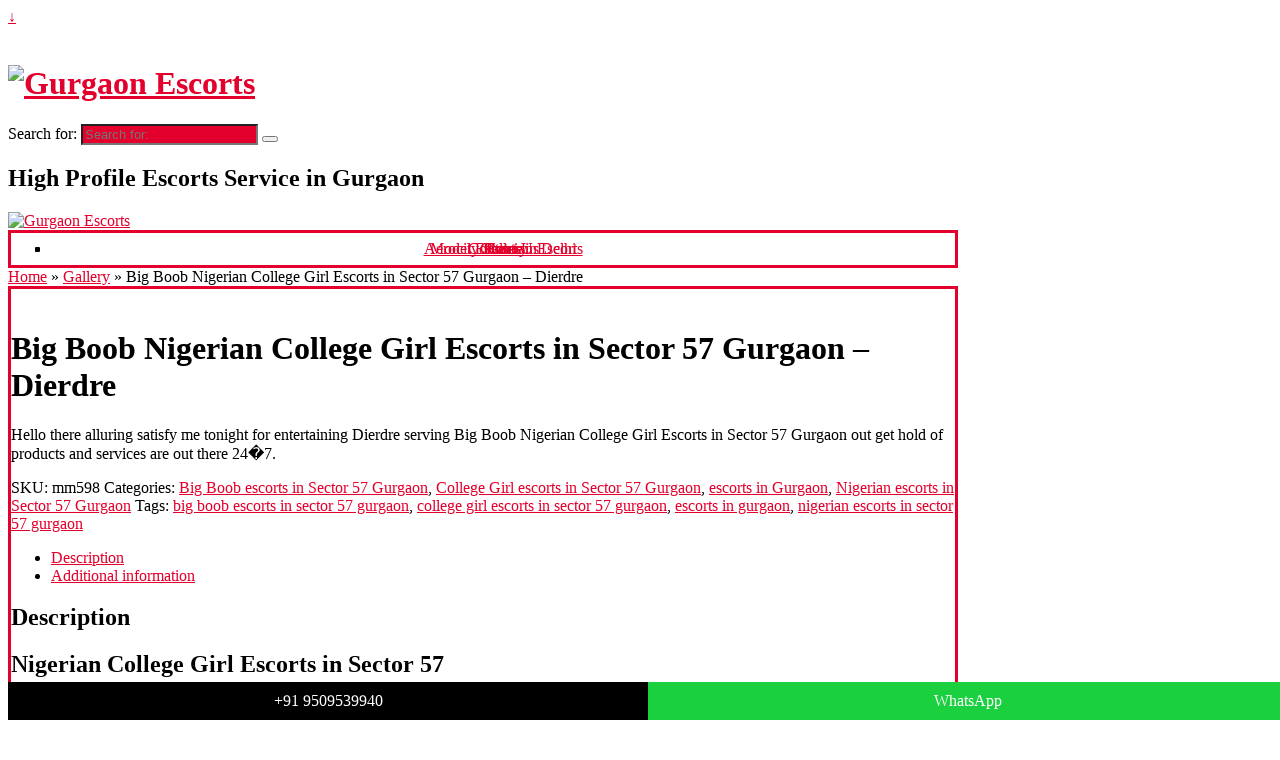

--- FILE ---
content_type: text/html; charset=UTF-8
request_url: https://modelmature.com/escort/big-boob-nigerian-college-girl-escorts-in-sector-57-gurgaon-dierdre/
body_size: 20792
content:
<!DOCTYPE html>
<html lang="en-US">
<head>
    <meta charset="UTF-8"/>
    <meta name='viewport' content='width=device-width,initial-scale=1.0' />

    <link rel="profile" href="//gmpg.org/xfn/11"/>
    <link rel="pingback" href=""/>

    <!-- Self-host Google Fonts -->
<link href='https://modelmature.com/wp-content/themes/weaver-xtreme/assets/css/fonts/google/google-fonts.min.css?ver=6.3.0' rel='stylesheet' type='text/css'>
<meta name='robots' content='index, follow, max-image-preview:large, max-snippet:-1, max-video-preview:-1' />

	<!-- This site is optimized with the Yoast SEO plugin v21.7 - https://yoast.com/wordpress/plugins/seo/ -->
	<title>Big Boob Nigerian College Girl Escorts in Sector 57 Gurgaon - Dierdre</title>
	<meta name="description" content="Hello there alluring satisfy me tonight for entertaining Dierdre serving Big Boob Nigerian College Girl Escorts in Sector 57 Gurgaon out get hold of products and services are out there 24�7." />
	<link rel="canonical" href="https://modelmature.com/escort/big-boob-nigerian-college-girl-escorts-in-sector-57-gurgaon-dierdre/" />
	<meta property="og:locale" content="en_US" />
	<meta property="og:type" content="article" />
	<meta property="og:title" content="Big Boob Nigerian College Girl Escorts in Sector 57 Gurgaon - Dierdre" />
	<meta property="og:description" content="Hello there alluring satisfy me tonight for entertaining Dierdre serving Big Boob Nigerian College Girl Escorts in Sector 57 Gurgaon out get hold of products and services are out there 24�7." />
	<meta property="og:url" content="https://modelmature.com/escort/big-boob-nigerian-college-girl-escorts-in-sector-57-gurgaon-dierdre/" />
	<meta property="og:site_name" content="Gurgaon Escorts" />
	<meta property="article:modified_time" content="2023-12-05T07:07:52+00:00" />
	<meta name="twitter:card" content="summary_large_image" />
	<meta name="twitter:label1" content="Est. reading time" />
	<meta name="twitter:data1" content="1 minute" />
	<script type="application/ld+json" class="yoast-schema-graph">{"@context":"https://schema.org","@graph":[{"@type":"WebPage","@id":"https://modelmature.com/escort/big-boob-nigerian-college-girl-escorts-in-sector-57-gurgaon-dierdre/","url":"https://modelmature.com/escort/big-boob-nigerian-college-girl-escorts-in-sector-57-gurgaon-dierdre/","name":"Big Boob Nigerian College Girl Escorts in Sector 57 Gurgaon - Dierdre","isPartOf":{"@id":"https://modelmature.com/#website"},"datePublished":"2019-11-30T02:39:36+00:00","dateModified":"2023-12-05T07:07:52+00:00","description":"Hello there alluring satisfy me tonight for entertaining Dierdre serving Big Boob Nigerian College Girl Escorts in Sector 57 Gurgaon out get hold of products and services are out there 24�7.","breadcrumb":{"@id":"https://modelmature.com/escort/big-boob-nigerian-college-girl-escorts-in-sector-57-gurgaon-dierdre/#breadcrumb"},"inLanguage":"en-US","potentialAction":[{"@type":"ReadAction","target":["https://modelmature.com/escort/big-boob-nigerian-college-girl-escorts-in-sector-57-gurgaon-dierdre/"]}]},{"@type":"BreadcrumbList","@id":"https://modelmature.com/escort/big-boob-nigerian-college-girl-escorts-in-sector-57-gurgaon-dierdre/#breadcrumb","itemListElement":[{"@type":"ListItem","position":1,"name":"Home","item":"https://modelmature.com/"},{"@type":"ListItem","position":2,"name":"Gallery","item":"https://modelmature.com/gallery/"},{"@type":"ListItem","position":3,"name":"Big Boob Nigerian College Girl Escorts in Sector 57 Gurgaon &#8211; Dierdre"}]},{"@type":"WebSite","@id":"https://modelmature.com/#website","url":"https://modelmature.com/","name":"Gurgaon Escorts","description":"High Profile Escorts Service in Gurgaon","publisher":{"@id":"https://modelmature.com/#organization"},"alternateName":"Escorts Service in Gurgaon","potentialAction":[{"@type":"SearchAction","target":{"@type":"EntryPoint","urlTemplate":"https://modelmature.com/?s={search_term_string}"},"query-input":"required name=search_term_string"}],"inLanguage":"en-US"},{"@type":"Organization","@id":"https://modelmature.com/#organization","name":"Gurgaon Escorts","url":"https://modelmature.com/","logo":{"@type":"ImageObject","inLanguage":"en-US","@id":"https://modelmature.com/#/schema/logo/image/","url":"https://modelmature.com/wp-content/uploads/2023/12/cropped-escorts-service-gurgaon.jpg","contentUrl":"https://modelmature.com/wp-content/uploads/2023/12/cropped-escorts-service-gurgaon.jpg","width":1100,"height":188,"caption":"Gurgaon Escorts"},"image":{"@id":"https://modelmature.com/#/schema/logo/image/"}}]}</script>
	<!-- / Yoast SEO plugin. -->


<link rel="alternate" type="application/rss+xml" title="Gurgaon Escorts &raquo; Feed" href="https://modelmature.com/feed/" />
<link rel="alternate" type="application/rss+xml" title="Gurgaon Escorts &raquo; Comments Feed" href="https://modelmature.com/comments/feed/" />
<link rel="alternate" type="application/rss+xml" title="Gurgaon Escorts &raquo; Big Boob Nigerian College Girl Escorts in Sector 57 Gurgaon &#8211; Dierdre Comments Feed" href="https://modelmature.com/escort/big-boob-nigerian-college-girl-escorts-in-sector-57-gurgaon-dierdre/feed/" />
<script type="text/javascript">
/* <![CDATA[ */
window._wpemojiSettings = {"baseUrl":"https:\/\/s.w.org\/images\/core\/emoji\/15.0.3\/72x72\/","ext":".png","svgUrl":"https:\/\/s.w.org\/images\/core\/emoji\/15.0.3\/svg\/","svgExt":".svg","source":{"concatemoji":"https:\/\/modelmature.com\/wp-includes\/js\/wp-emoji-release.min.js?ver=6.6.4"}};
/*! This file is auto-generated */
!function(i,n){var o,s,e;function c(e){try{var t={supportTests:e,timestamp:(new Date).valueOf()};sessionStorage.setItem(o,JSON.stringify(t))}catch(e){}}function p(e,t,n){e.clearRect(0,0,e.canvas.width,e.canvas.height),e.fillText(t,0,0);var t=new Uint32Array(e.getImageData(0,0,e.canvas.width,e.canvas.height).data),r=(e.clearRect(0,0,e.canvas.width,e.canvas.height),e.fillText(n,0,0),new Uint32Array(e.getImageData(0,0,e.canvas.width,e.canvas.height).data));return t.every(function(e,t){return e===r[t]})}function u(e,t,n){switch(t){case"flag":return n(e,"\ud83c\udff3\ufe0f\u200d\u26a7\ufe0f","\ud83c\udff3\ufe0f\u200b\u26a7\ufe0f")?!1:!n(e,"\ud83c\uddfa\ud83c\uddf3","\ud83c\uddfa\u200b\ud83c\uddf3")&&!n(e,"\ud83c\udff4\udb40\udc67\udb40\udc62\udb40\udc65\udb40\udc6e\udb40\udc67\udb40\udc7f","\ud83c\udff4\u200b\udb40\udc67\u200b\udb40\udc62\u200b\udb40\udc65\u200b\udb40\udc6e\u200b\udb40\udc67\u200b\udb40\udc7f");case"emoji":return!n(e,"\ud83d\udc26\u200d\u2b1b","\ud83d\udc26\u200b\u2b1b")}return!1}function f(e,t,n){var r="undefined"!=typeof WorkerGlobalScope&&self instanceof WorkerGlobalScope?new OffscreenCanvas(300,150):i.createElement("canvas"),a=r.getContext("2d",{willReadFrequently:!0}),o=(a.textBaseline="top",a.font="600 32px Arial",{});return e.forEach(function(e){o[e]=t(a,e,n)}),o}function t(e){var t=i.createElement("script");t.src=e,t.defer=!0,i.head.appendChild(t)}"undefined"!=typeof Promise&&(o="wpEmojiSettingsSupports",s=["flag","emoji"],n.supports={everything:!0,everythingExceptFlag:!0},e=new Promise(function(e){i.addEventListener("DOMContentLoaded",e,{once:!0})}),new Promise(function(t){var n=function(){try{var e=JSON.parse(sessionStorage.getItem(o));if("object"==typeof e&&"number"==typeof e.timestamp&&(new Date).valueOf()<e.timestamp+604800&&"object"==typeof e.supportTests)return e.supportTests}catch(e){}return null}();if(!n){if("undefined"!=typeof Worker&&"undefined"!=typeof OffscreenCanvas&&"undefined"!=typeof URL&&URL.createObjectURL&&"undefined"!=typeof Blob)try{var e="postMessage("+f.toString()+"("+[JSON.stringify(s),u.toString(),p.toString()].join(",")+"));",r=new Blob([e],{type:"text/javascript"}),a=new Worker(URL.createObjectURL(r),{name:"wpTestEmojiSupports"});return void(a.onmessage=function(e){c(n=e.data),a.terminate(),t(n)})}catch(e){}c(n=f(s,u,p))}t(n)}).then(function(e){for(var t in e)n.supports[t]=e[t],n.supports.everything=n.supports.everything&&n.supports[t],"flag"!==t&&(n.supports.everythingExceptFlag=n.supports.everythingExceptFlag&&n.supports[t]);n.supports.everythingExceptFlag=n.supports.everythingExceptFlag&&!n.supports.flag,n.DOMReady=!1,n.readyCallback=function(){n.DOMReady=!0}}).then(function(){return e}).then(function(){var e;n.supports.everything||(n.readyCallback(),(e=n.source||{}).concatemoji?t(e.concatemoji):e.wpemoji&&e.twemoji&&(t(e.twemoji),t(e.wpemoji)))}))}((window,document),window._wpemojiSettings);
/* ]]> */
</script>

<style id='wp-emoji-styles-inline-css' type='text/css'>

	img.wp-smiley, img.emoji {
		display: inline !important;
		border: none !important;
		box-shadow: none !important;
		height: 1em !important;
		width: 1em !important;
		margin: 0 0.07em !important;
		vertical-align: -0.1em !important;
		background: none !important;
		padding: 0 !important;
	}
</style>
<link rel='stylesheet' id='wp-block-library-css' href='https://modelmature.com/wp-includes/css/dist/block-library/style.min.css?ver=6.6.4' type='text/css' media='all' />
<style id='wp-block-library-theme-inline-css' type='text/css'>
.wp-block-audio :where(figcaption){color:#555;font-size:13px;text-align:center}.is-dark-theme .wp-block-audio :where(figcaption){color:#ffffffa6}.wp-block-audio{margin:0 0 1em}.wp-block-code{border:1px solid #ccc;border-radius:4px;font-family:Menlo,Consolas,monaco,monospace;padding:.8em 1em}.wp-block-embed :where(figcaption){color:#555;font-size:13px;text-align:center}.is-dark-theme .wp-block-embed :where(figcaption){color:#ffffffa6}.wp-block-embed{margin:0 0 1em}.blocks-gallery-caption{color:#555;font-size:13px;text-align:center}.is-dark-theme .blocks-gallery-caption{color:#ffffffa6}:root :where(.wp-block-image figcaption){color:#555;font-size:13px;text-align:center}.is-dark-theme :root :where(.wp-block-image figcaption){color:#ffffffa6}.wp-block-image{margin:0 0 1em}.wp-block-pullquote{border-bottom:4px solid;border-top:4px solid;color:currentColor;margin-bottom:1.75em}.wp-block-pullquote cite,.wp-block-pullquote footer,.wp-block-pullquote__citation{color:currentColor;font-size:.8125em;font-style:normal;text-transform:uppercase}.wp-block-quote{border-left:.25em solid;margin:0 0 1.75em;padding-left:1em}.wp-block-quote cite,.wp-block-quote footer{color:currentColor;font-size:.8125em;font-style:normal;position:relative}.wp-block-quote.has-text-align-right{border-left:none;border-right:.25em solid;padding-left:0;padding-right:1em}.wp-block-quote.has-text-align-center{border:none;padding-left:0}.wp-block-quote.is-large,.wp-block-quote.is-style-large,.wp-block-quote.is-style-plain{border:none}.wp-block-search .wp-block-search__label{font-weight:700}.wp-block-search__button{border:1px solid #ccc;padding:.375em .625em}:where(.wp-block-group.has-background){padding:1.25em 2.375em}.wp-block-separator.has-css-opacity{opacity:.4}.wp-block-separator{border:none;border-bottom:2px solid;margin-left:auto;margin-right:auto}.wp-block-separator.has-alpha-channel-opacity{opacity:1}.wp-block-separator:not(.is-style-wide):not(.is-style-dots){width:100px}.wp-block-separator.has-background:not(.is-style-dots){border-bottom:none;height:1px}.wp-block-separator.has-background:not(.is-style-wide):not(.is-style-dots){height:2px}.wp-block-table{margin:0 0 1em}.wp-block-table td,.wp-block-table th{word-break:normal}.wp-block-table :where(figcaption){color:#555;font-size:13px;text-align:center}.is-dark-theme .wp-block-table :where(figcaption){color:#ffffffa6}.wp-block-video :where(figcaption){color:#555;font-size:13px;text-align:center}.is-dark-theme .wp-block-video :where(figcaption){color:#ffffffa6}.wp-block-video{margin:0 0 1em}:root :where(.wp-block-template-part.has-background){margin-bottom:0;margin-top:0;padding:1.25em 2.375em}
</style>
<style id='classic-theme-styles-inline-css' type='text/css'>
/*! This file is auto-generated */
.wp-block-button__link{color:#fff;background-color:#32373c;border-radius:9999px;box-shadow:none;text-decoration:none;padding:calc(.667em + 2px) calc(1.333em + 2px);font-size:1.125em}.wp-block-file__button{background:#32373c;color:#fff;text-decoration:none}
</style>
<style id='global-styles-inline-css' type='text/css'>
:root{--wp--preset--aspect-ratio--square: 1;--wp--preset--aspect-ratio--4-3: 4/3;--wp--preset--aspect-ratio--3-4: 3/4;--wp--preset--aspect-ratio--3-2: 3/2;--wp--preset--aspect-ratio--2-3: 2/3;--wp--preset--aspect-ratio--16-9: 16/9;--wp--preset--aspect-ratio--9-16: 9/16;--wp--preset--color--black: #000000;--wp--preset--color--cyan-bluish-gray: #abb8c3;--wp--preset--color--white: #ffffff;--wp--preset--color--pale-pink: #f78da7;--wp--preset--color--vivid-red: #cf2e2e;--wp--preset--color--luminous-vivid-orange: #ff6900;--wp--preset--color--luminous-vivid-amber: #fcb900;--wp--preset--color--light-green-cyan: #7bdcb5;--wp--preset--color--vivid-green-cyan: #00d084;--wp--preset--color--pale-cyan-blue: #8ed1fc;--wp--preset--color--vivid-cyan-blue: #0693e3;--wp--preset--color--vivid-purple: #9b51e0;--wp--preset--gradient--vivid-cyan-blue-to-vivid-purple: linear-gradient(135deg,rgba(6,147,227,1) 0%,rgb(155,81,224) 100%);--wp--preset--gradient--light-green-cyan-to-vivid-green-cyan: linear-gradient(135deg,rgb(122,220,180) 0%,rgb(0,208,130) 100%);--wp--preset--gradient--luminous-vivid-amber-to-luminous-vivid-orange: linear-gradient(135deg,rgba(252,185,0,1) 0%,rgba(255,105,0,1) 100%);--wp--preset--gradient--luminous-vivid-orange-to-vivid-red: linear-gradient(135deg,rgba(255,105,0,1) 0%,rgb(207,46,46) 100%);--wp--preset--gradient--very-light-gray-to-cyan-bluish-gray: linear-gradient(135deg,rgb(238,238,238) 0%,rgb(169,184,195) 100%);--wp--preset--gradient--cool-to-warm-spectrum: linear-gradient(135deg,rgb(74,234,220) 0%,rgb(151,120,209) 20%,rgb(207,42,186) 40%,rgb(238,44,130) 60%,rgb(251,105,98) 80%,rgb(254,248,76) 100%);--wp--preset--gradient--blush-light-purple: linear-gradient(135deg,rgb(255,206,236) 0%,rgb(152,150,240) 100%);--wp--preset--gradient--blush-bordeaux: linear-gradient(135deg,rgb(254,205,165) 0%,rgb(254,45,45) 50%,rgb(107,0,62) 100%);--wp--preset--gradient--luminous-dusk: linear-gradient(135deg,rgb(255,203,112) 0%,rgb(199,81,192) 50%,rgb(65,88,208) 100%);--wp--preset--gradient--pale-ocean: linear-gradient(135deg,rgb(255,245,203) 0%,rgb(182,227,212) 50%,rgb(51,167,181) 100%);--wp--preset--gradient--electric-grass: linear-gradient(135deg,rgb(202,248,128) 0%,rgb(113,206,126) 100%);--wp--preset--gradient--midnight: linear-gradient(135deg,rgb(2,3,129) 0%,rgb(40,116,252) 100%);--wp--preset--font-size--small: 13px;--wp--preset--font-size--medium: 20px;--wp--preset--font-size--large: 36px;--wp--preset--font-size--x-large: 42px;--wp--preset--spacing--20: 0.44rem;--wp--preset--spacing--30: 0.67rem;--wp--preset--spacing--40: 1rem;--wp--preset--spacing--50: 1.5rem;--wp--preset--spacing--60: 2.25rem;--wp--preset--spacing--70: 3.38rem;--wp--preset--spacing--80: 5.06rem;--wp--preset--shadow--natural: 6px 6px 9px rgba(0, 0, 0, 0.2);--wp--preset--shadow--deep: 12px 12px 50px rgba(0, 0, 0, 0.4);--wp--preset--shadow--sharp: 6px 6px 0px rgba(0, 0, 0, 0.2);--wp--preset--shadow--outlined: 6px 6px 0px -3px rgba(255, 255, 255, 1), 6px 6px rgba(0, 0, 0, 1);--wp--preset--shadow--crisp: 6px 6px 0px rgba(0, 0, 0, 1);}:where(.is-layout-flex){gap: 0.5em;}:where(.is-layout-grid){gap: 0.5em;}body .is-layout-flex{display: flex;}.is-layout-flex{flex-wrap: wrap;align-items: center;}.is-layout-flex > :is(*, div){margin: 0;}body .is-layout-grid{display: grid;}.is-layout-grid > :is(*, div){margin: 0;}:where(.wp-block-columns.is-layout-flex){gap: 2em;}:where(.wp-block-columns.is-layout-grid){gap: 2em;}:where(.wp-block-post-template.is-layout-flex){gap: 1.25em;}:where(.wp-block-post-template.is-layout-grid){gap: 1.25em;}.has-black-color{color: var(--wp--preset--color--black) !important;}.has-cyan-bluish-gray-color{color: var(--wp--preset--color--cyan-bluish-gray) !important;}.has-white-color{color: var(--wp--preset--color--white) !important;}.has-pale-pink-color{color: var(--wp--preset--color--pale-pink) !important;}.has-vivid-red-color{color: var(--wp--preset--color--vivid-red) !important;}.has-luminous-vivid-orange-color{color: var(--wp--preset--color--luminous-vivid-orange) !important;}.has-luminous-vivid-amber-color{color: var(--wp--preset--color--luminous-vivid-amber) !important;}.has-light-green-cyan-color{color: var(--wp--preset--color--light-green-cyan) !important;}.has-vivid-green-cyan-color{color: var(--wp--preset--color--vivid-green-cyan) !important;}.has-pale-cyan-blue-color{color: var(--wp--preset--color--pale-cyan-blue) !important;}.has-vivid-cyan-blue-color{color: var(--wp--preset--color--vivid-cyan-blue) !important;}.has-vivid-purple-color{color: var(--wp--preset--color--vivid-purple) !important;}.has-black-background-color{background-color: var(--wp--preset--color--black) !important;}.has-cyan-bluish-gray-background-color{background-color: var(--wp--preset--color--cyan-bluish-gray) !important;}.has-white-background-color{background-color: var(--wp--preset--color--white) !important;}.has-pale-pink-background-color{background-color: var(--wp--preset--color--pale-pink) !important;}.has-vivid-red-background-color{background-color: var(--wp--preset--color--vivid-red) !important;}.has-luminous-vivid-orange-background-color{background-color: var(--wp--preset--color--luminous-vivid-orange) !important;}.has-luminous-vivid-amber-background-color{background-color: var(--wp--preset--color--luminous-vivid-amber) !important;}.has-light-green-cyan-background-color{background-color: var(--wp--preset--color--light-green-cyan) !important;}.has-vivid-green-cyan-background-color{background-color: var(--wp--preset--color--vivid-green-cyan) !important;}.has-pale-cyan-blue-background-color{background-color: var(--wp--preset--color--pale-cyan-blue) !important;}.has-vivid-cyan-blue-background-color{background-color: var(--wp--preset--color--vivid-cyan-blue) !important;}.has-vivid-purple-background-color{background-color: var(--wp--preset--color--vivid-purple) !important;}.has-black-border-color{border-color: var(--wp--preset--color--black) !important;}.has-cyan-bluish-gray-border-color{border-color: var(--wp--preset--color--cyan-bluish-gray) !important;}.has-white-border-color{border-color: var(--wp--preset--color--white) !important;}.has-pale-pink-border-color{border-color: var(--wp--preset--color--pale-pink) !important;}.has-vivid-red-border-color{border-color: var(--wp--preset--color--vivid-red) !important;}.has-luminous-vivid-orange-border-color{border-color: var(--wp--preset--color--luminous-vivid-orange) !important;}.has-luminous-vivid-amber-border-color{border-color: var(--wp--preset--color--luminous-vivid-amber) !important;}.has-light-green-cyan-border-color{border-color: var(--wp--preset--color--light-green-cyan) !important;}.has-vivid-green-cyan-border-color{border-color: var(--wp--preset--color--vivid-green-cyan) !important;}.has-pale-cyan-blue-border-color{border-color: var(--wp--preset--color--pale-cyan-blue) !important;}.has-vivid-cyan-blue-border-color{border-color: var(--wp--preset--color--vivid-cyan-blue) !important;}.has-vivid-purple-border-color{border-color: var(--wp--preset--color--vivid-purple) !important;}.has-vivid-cyan-blue-to-vivid-purple-gradient-background{background: var(--wp--preset--gradient--vivid-cyan-blue-to-vivid-purple) !important;}.has-light-green-cyan-to-vivid-green-cyan-gradient-background{background: var(--wp--preset--gradient--light-green-cyan-to-vivid-green-cyan) !important;}.has-luminous-vivid-amber-to-luminous-vivid-orange-gradient-background{background: var(--wp--preset--gradient--luminous-vivid-amber-to-luminous-vivid-orange) !important;}.has-luminous-vivid-orange-to-vivid-red-gradient-background{background: var(--wp--preset--gradient--luminous-vivid-orange-to-vivid-red) !important;}.has-very-light-gray-to-cyan-bluish-gray-gradient-background{background: var(--wp--preset--gradient--very-light-gray-to-cyan-bluish-gray) !important;}.has-cool-to-warm-spectrum-gradient-background{background: var(--wp--preset--gradient--cool-to-warm-spectrum) !important;}.has-blush-light-purple-gradient-background{background: var(--wp--preset--gradient--blush-light-purple) !important;}.has-blush-bordeaux-gradient-background{background: var(--wp--preset--gradient--blush-bordeaux) !important;}.has-luminous-dusk-gradient-background{background: var(--wp--preset--gradient--luminous-dusk) !important;}.has-pale-ocean-gradient-background{background: var(--wp--preset--gradient--pale-ocean) !important;}.has-electric-grass-gradient-background{background: var(--wp--preset--gradient--electric-grass) !important;}.has-midnight-gradient-background{background: var(--wp--preset--gradient--midnight) !important;}.has-small-font-size{font-size: var(--wp--preset--font-size--small) !important;}.has-medium-font-size{font-size: var(--wp--preset--font-size--medium) !important;}.has-large-font-size{font-size: var(--wp--preset--font-size--large) !important;}.has-x-large-font-size{font-size: var(--wp--preset--font-size--x-large) !important;}
:where(.wp-block-post-template.is-layout-flex){gap: 1.25em;}:where(.wp-block-post-template.is-layout-grid){gap: 1.25em;}
:where(.wp-block-columns.is-layout-flex){gap: 2em;}:where(.wp-block-columns.is-layout-grid){gap: 2em;}
:root :where(.wp-block-pullquote){font-size: 1.5em;line-height: 1.6;}
</style>
<link rel='stylesheet' id='photoswipe-css' href='https://modelmature.com/wp-content/plugins/woocommerce/assets/css/photoswipe/photoswipe.min.css?ver=8.4.2' type='text/css' media='all' />
<link rel='stylesheet' id='photoswipe-default-skin-css' href='https://modelmature.com/wp-content/plugins/woocommerce/assets/css/photoswipe/default-skin/default-skin.min.css?ver=8.4.2' type='text/css' media='all' />
<link rel='stylesheet' id='woocommerce-layout-css' href='https://modelmature.com/wp-content/plugins/woocommerce/assets/css/woocommerce-layout.css?ver=8.4.2' type='text/css' media='all' />
<link rel='stylesheet' id='woocommerce-smallscreen-css' href='https://modelmature.com/wp-content/plugins/woocommerce/assets/css/woocommerce-smallscreen.css?ver=8.4.2' type='text/css' media='only screen and (max-width: 768px)' />
<link rel='stylesheet' id='woocommerce-general-css' href='https://modelmature.com/wp-content/plugins/woocommerce/assets/css/woocommerce.css?ver=8.4.2' type='text/css' media='all' />
<style id='woocommerce-inline-inline-css' type='text/css'>
.woocommerce form .form-row .required { visibility: visible; }
</style>
<link rel='stylesheet' id='weaverx-font-sheet-css' href='https://modelmature.com/wp-content/themes/weaver-xtreme/assets/css/fonts.min.css?ver=6.3.0' type='text/css' media='all' />
<link rel='stylesheet' id='weaverx-style-sheet-css' href='https://modelmature.com/wp-content/themes/weaver-xtreme/assets/css/style-weaverx.min.css?ver=6.3.0' type='text/css' media='all' />
<style id='weaverx-style-sheet-inline-css' type='text/css'>
#wrapper{max-width:950px}@media (min-width:1188px){.weaverx-sb-one-column .alignwide,#header .alignwide,#header.alignwide,#colophon.alignwide,#colophon .alignwide,#container .alignwide,#container.alignwide,#wrapper .alignwide,#wrapper.alignwide,#infobar .alignwide,.alignwide{margin-left:inherit;margin-right:inherit;max-width:none;width:100%}}@media (max-width:1187px){.alignwide{margin-left:inherit;margin-right:inherit;max-width:none;width:100%}}@media (min-width:1026px){.weaverx-sb-one-column .alignwide,#header .alignwide,#header.alignwide,#colophon.alignwide,#colophon .alignwide,#container .alignwide,#container.alignwide,#wrapper .alignwide,#wrapper.alignwide,#infobar .alignwide,.alignwide{margin-left:calc(50% - 46vw);margin-right:calc(50% - 46vw);max-width:10000px;width:92vw}}@media (max-width:1025px){.alignwide{margin-left:0 !important;margin-right:0 !important;max-width:100% !important;width:100% !important}}a,.wrapper a{color:#e4002c}.content a{color:#e4002c}.colophon a{text-decoration:underline}.border{border:3px solid #e4002c}.border-bottom{border-bottom:3px solid #e4002c}#branding #header-image img{margin-left:auto;margin-right:auto}/* align-center*/#header.header-as-bg-parallax,#header.header-as-bg-responsive,#header.header-as-bg{background-position-x:center}#footer-html{text-align:center}.container img,.colophon img{padding:1px}.container img,.colophon img{box-shadow:0 0 2px 1px rgba( 0,0,0,0.25 )}.container img,.colophon img{background-color:#e4002c}@media( min-width:768px){.menu-primary .wvrx-menu,.menu-primary .wvrx-menu-container{text-align:center;line-height:0}}@media( min-width:768px){.menu-secondary .wvrx-menu,.menu-secondary .wvrx-menu-container{text-align:left}}@media( min-width:768px){.menu-extra .wvrx-menu,.menu-extra .wvrx-menu-container{text-align:left}}@media screen and ( min-width:768px){}#primary-widget-area{padding-left:10px}#primary-widget-area{padding-right:10px}#primary-widget-area{padding-top:10px}#primary-widget-area{padding-bottom:10px}#primary-widget-area{margin-top:10px}.widget-area-primary{padding-left:10px}.widget-area-primary{padding-right:10px}.widget-area-primary{padding-top:10px}.widget-area-primary{padding-bottom:10px}.widget-area-primary{margin-top:10px}#secondary-widget-area{padding-left:10px}#secondary-widget-area{padding-right:10px}#secondary-widget-area{padding-top:10px}#secondary-widget-area{padding-bottom:10px}#secondary-widget-area{margin-top:10px}.widget-area-secondary{padding-left:10px}.widget-area-secondary{padding-right:10px}.widget-area-secondary{padding-top:10px}.widget-area-secondary{padding-bottom:10px}.widget-area-secondary{margin-top:10px}.widget-area-top{padding-left:10px}.widget-area-top{padding-right:10px}.widget-area-top{padding-top:10px}.widget-area-top{padding-bottom:10px}.widget-area-bottom{padding-left:10px}.widget-area-bottom{padding-right:10px}.widget-area-bottom{padding-top:10px}.widget-area-bottom{padding-bottom:10px}.widget{padding-left:5px}.widget{padding-right:5px}.widget{padding-top:5px}.widget{padding-bottom:5px}.widget{margin-top:5px}.widget{margin-bottom:5px}.search-field,#header-search .search-field:focus,.menu-search .search-field:focus{background-color:#e4002c}#inject_fixedtop,#inject_fixedbottom,.wvrx-fixedtop,.wvrx-fixonscroll{max-width:950px}@media ( max-width:950px){.wvrx-fixedtop,.wvrx-fixonscroll,#inject_fixedtop,#inject_fixedbottom{left:0;margin-left:0 !important;margin-right:0 !important}}@media ( min-width:950px){#inject_fixedtop{margin-left:-0px;margin-right:-0px}.wvrx-fixedtop,.wvrx-fixonscroll{margin-left:0;margin-right:calc( 0 - 0 - 0 )}}@media ( min-width:950px){#inject_fixedbottom{margin-left:-0px;margin-right:-0px}}
</style>
<script type="text/javascript" src="https://modelmature.com/wp-includes/js/jquery/jquery.min.js?ver=3.7.1" id="jquery-core-js"></script>
<script type="text/javascript" src="https://modelmature.com/wp-includes/js/jquery/jquery-migrate.min.js?ver=3.4.1" id="jquery-migrate-js"></script>
<script type="text/javascript" id="weaver-xtreme-JSLib-js-extra">
/* <![CDATA[ */
var wvrxOpts = {"useSmartMenus":"1","menuAltswitch":"767","mobileAltLabel":"","primaryScroll":"scroll-fix","primaryMove":"0","secondaryScroll":"none","secondaryMove":"0","headerVideoClass":"has-header-video"};
/* ]]> */
</script>
<script type="text/javascript" src="https://modelmature.com/wp-content/themes/weaver-xtreme/assets/js/weaverxjslib.min.js?ver=6.3.0" id="weaver-xtreme-JSLib-js"></script>
<script type="text/javascript" src="https://modelmature.com/wp-content/themes/weaver-xtreme/assets/js/smartmenus/jquery.smartmenus.min.js?ver=6.3.0" id="weaverxSMLib-js"></script>
<script type="text/javascript" src="https://modelmature.com/wp-content/plugins/woocommerce/assets/js/jquery-blockui/jquery.blockUI.min.js?ver=2.7.0-wc.8.4.2" id="jquery-blockui-js" defer="defer" data-wp-strategy="defer"></script>
<script type="text/javascript" id="wc-add-to-cart-js-extra">
/* <![CDATA[ */
var wc_add_to_cart_params = {"ajax_url":"\/wp-admin\/admin-ajax.php","wc_ajax_url":"\/?wc-ajax=%%endpoint%%","i18n_view_cart":"View cart","cart_url":"https:\/\/modelmature.com","is_cart":"","cart_redirect_after_add":"no"};
/* ]]> */
</script>
<script type="text/javascript" src="https://modelmature.com/wp-content/plugins/woocommerce/assets/js/frontend/add-to-cart.min.js?ver=8.4.2" id="wc-add-to-cart-js" defer="defer" data-wp-strategy="defer"></script>
<script type="text/javascript" src="https://modelmature.com/wp-content/plugins/woocommerce/assets/js/zoom/jquery.zoom.min.js?ver=1.7.21-wc.8.4.2" id="zoom-js" defer="defer" data-wp-strategy="defer"></script>
<script type="text/javascript" src="https://modelmature.com/wp-content/plugins/woocommerce/assets/js/flexslider/jquery.flexslider.min.js?ver=2.7.2-wc.8.4.2" id="flexslider-js" defer="defer" data-wp-strategy="defer"></script>
<script type="text/javascript" src="https://modelmature.com/wp-content/plugins/woocommerce/assets/js/photoswipe/photoswipe.min.js?ver=4.1.1-wc.8.4.2" id="photoswipe-js" defer="defer" data-wp-strategy="defer"></script>
<script type="text/javascript" src="https://modelmature.com/wp-content/plugins/woocommerce/assets/js/photoswipe/photoswipe-ui-default.min.js?ver=4.1.1-wc.8.4.2" id="photoswipe-ui-default-js" defer="defer" data-wp-strategy="defer"></script>
<script type="text/javascript" id="wc-single-product-js-extra">
/* <![CDATA[ */
var wc_single_product_params = {"i18n_required_rating_text":"Please select a rating","review_rating_required":"yes","flexslider":{"rtl":false,"animation":"slide","smoothHeight":true,"directionNav":false,"controlNav":"thumbnails","slideshow":false,"animationSpeed":500,"animationLoop":false,"allowOneSlide":false},"zoom_enabled":"1","zoom_options":[],"photoswipe_enabled":"1","photoswipe_options":{"shareEl":false,"closeOnScroll":false,"history":false,"hideAnimationDuration":0,"showAnimationDuration":0},"flexslider_enabled":"1"};
/* ]]> */
</script>
<script type="text/javascript" src="https://modelmature.com/wp-content/plugins/woocommerce/assets/js/frontend/single-product.min.js?ver=8.4.2" id="wc-single-product-js" defer="defer" data-wp-strategy="defer"></script>
<script type="text/javascript" src="https://modelmature.com/wp-content/plugins/woocommerce/assets/js/js-cookie/js.cookie.min.js?ver=2.1.4-wc.8.4.2" id="js-cookie-js" defer="defer" data-wp-strategy="defer"></script>
<script type="text/javascript" id="woocommerce-js-extra">
/* <![CDATA[ */
var woocommerce_params = {"ajax_url":"\/wp-admin\/admin-ajax.php","wc_ajax_url":"\/?wc-ajax=%%endpoint%%"};
/* ]]> */
</script>
<script type="text/javascript" src="https://modelmature.com/wp-content/plugins/woocommerce/assets/js/frontend/woocommerce.min.js?ver=8.4.2" id="woocommerce-js" defer="defer" data-wp-strategy="defer"></script>
<link rel="https://api.w.org/" href="https://modelmature.com/wp-json/" /><link rel="alternate" title="JSON" type="application/json" href="https://modelmature.com/wp-json/wp/v2/product/613" /><link rel="EditURI" type="application/rsd+xml" title="RSD" href="https://modelmature.com/xmlrpc.php?rsd" />
<meta name="generator" content="WordPress 6.6.4" />
<meta name="generator" content="WooCommerce 8.4.2" />
<link rel='shortlink' href='https://modelmature.com/?p=613' />
<link rel="alternate" title="oEmbed (JSON)" type="application/json+oembed" href="https://modelmature.com/wp-json/oembed/1.0/embed?url=https%3A%2F%2Fmodelmature.com%2Fescort%2Fbig-boob-nigerian-college-girl-escorts-in-sector-57-gurgaon-dierdre%2F" />
<link rel="alternate" title="oEmbed (XML)" type="text/xml+oembed" href="https://modelmature.com/wp-json/oembed/1.0/embed?url=https%3A%2F%2Fmodelmature.com%2Fescort%2Fbig-boob-nigerian-college-girl-escorts-in-sector-57-gurgaon-dierdre%2F&#038;format=xml" />
<!-- Weaver Xtreme 6.3.0 ( 81 ) Blank-V-3 --> 
<!-- End of Weaver Xtreme options -->
	<noscript><style>.woocommerce-product-gallery{ opacity: 1 !important; }</style></noscript>
	<link rel="icon" href="https://modelmature.com/wp-content/uploads/2023/12/cropped-icon-32x32.png" sizes="32x32" />
<link rel="icon" href="https://modelmature.com/wp-content/uploads/2023/12/cropped-icon-192x192.png" sizes="192x192" />
<link rel="apple-touch-icon" href="https://modelmature.com/wp-content/uploads/2023/12/cropped-icon-180x180.png" />
<meta name="msapplication-TileImage" content="https://modelmature.com/wp-content/uploads/2023/12/cropped-icon-270x270.png" />
</head>
<!-- **** body **** -->
<body class="product-template-default single single-product postid-613 wp-custom-logo wp-embed-responsive theme-weaver-xtreme woocommerce woocommerce-page woocommerce-no-js single-author singular not-logged-in weaverx-theme-body wvrx-not-safari is-menu-desktop is-menu-default weaverx-page-page weaverx-sb-right weaverx-has-sb" itemtype="https://schema.org/WebPage" itemscope>

<a href="#page-bottom"
   id="page-top">&darr;</a> <!-- add custom CSS to use this page-bottom link -->
<div id="wvrx-page-width">&nbsp;</div>
<!--googleoff: all-->
<noscript><p
            style="border:1px solid red;font-size:14px;background-color:pink;padding:5px;margin-left:auto;margin-right:auto;max-width:640px;text-align:center;">
        JAVASCRIPT IS DISABLED. Please enable JavaScript on your browser to best view this site.</p>
</noscript>
<!--googleon: all--><!-- displayed only if JavaScript disabled -->

<div id="wrapper" class="wrapper font-georgia align-center">
<div class="clear-preheader clear-both"></div>
<div id="header" class="header font-inherit align-center header-as-img">
<div id="header-inside" class="block-inside"><header id="branding" itemtype="https://schema.org/WPHeader" itemscope>
    <div id='title-tagline' class='clearfix  '>
    <h1 id="site-title"
        class="hide font-georgia"><a
                href="https://modelmature.com/" title="Gurgaon Escorts"
                rel="home">
            <img class="site-title-logo" src="https://modelmature.com/wp-content/uploads/2023/12/cropped-escorts-service-gurgaon.jpg" alt="Gurgaon Escorts" /></a></h1>

            <div id="header-search"
             class="hide-none"><form role="search"       method="get" class="search-form" action="https://modelmature.com/">
    <label for="search-form-1">
        <span class="screen-reader-text">Search for:</span>
        <input type="search" id="search-form-1" class="search-field"
               placeholder="Search for:" value=""
               name="s"/>
    </label>
    <button type="submit" class="search-submit"><span class="genericon genericon-search"></span>
    </button>

</form>

</div><h2 id="site-tagline" class="hide"><span  class="font-inherit">High Profile Escorts Service in Gurgaon</span></h2>    </div><!-- /.title-tagline -->
<div id="header-image" class="header-image header-image-type-std"><a href="https://modelmature.com/" rel="home"><div id="wp-custom-header" class="wp-custom-header"><img src="https://modelmature.com/wp-content/uploads/2023/12/gurgaon-escorts-1.jpg" width="1600" height="800" alt="Gurgaon Escorts" srcset="https://modelmature.com/wp-content/uploads/2023/12/gurgaon-escorts-1.jpg 1600w, https://modelmature.com/wp-content/uploads/2023/12/gurgaon-escorts-1-600x300.jpg 600w, https://modelmature.com/wp-content/uploads/2023/12/gurgaon-escorts-1-300x150.jpg 300w, https://modelmature.com/wp-content/uploads/2023/12/gurgaon-escorts-1-1024x512.jpg 1024w, https://modelmature.com/wp-content/uploads/2023/12/gurgaon-escorts-1-768x384.jpg 768w, https://modelmature.com/wp-content/uploads/2023/12/gurgaon-escorts-1-1536x768.jpg 1536w" sizes="(max-width: 1600px) 100vw, 1600px" decoding="async" /></div>        </a> 
</div><!-- #header-image -->
<div class="clear-branding clear-both"></div>        </header><!-- #branding -->
        <div class="clear-menu-primary clear-both"></div>

<div id="nav-primary" class="menu-primary menu-primary-standard menu-type-standard" itemtype="https://schema.org/SiteNavigationElement" itemscope>
<div class="wvrx-menu-container font-georgia border"><span class="wvrx-menu-button"><span class="genericon genericon-menu"></span></span><div class="wvrx-menu-clear"></div><ul id="menu-main" class="weaverx-theme-menu sm wvrx-menu menu-primary collapsed wvrx-center-menu"><li id="menu-item-112960" class="menu-item menu-item-type-custom menu-item-object-custom menu-item-home menu-item-112960"><a href="https://modelmature.com/">Home</a></li>
<li id="menu-item-112961" class="menu-item menu-item-type-post_type menu-item-object-page menu-item-112961"><a href="https://modelmature.com/aerocity-russian-escorts/">Aerocity Russian Escorts</a></li>
<li id="menu-item-112964" class="menu-item menu-item-type-post_type menu-item-object-page menu-item-112964"><a href="https://modelmature.com/model-escorts-in-delhi/">Model Escorts in Delhi</a></li>
<li id="menu-item-112963" class="menu-item menu-item-type-post_type menu-item-object-page current_page_parent menu-item-112963"><a href="https://modelmature.com/gallery/">Gallery</a></li>
<li id="menu-item-112965" class="menu-item menu-item-type-post_type menu-item-object-page menu-item-112965"><a href="https://modelmature.com/rates/">Rates</a></li>
<li id="menu-item-112962" class="menu-item menu-item-type-post_type menu-item-object-page menu-item-112962"><a href="https://modelmature.com/contact-us/">Contact Us</a></li>
</ul><div style="clear:both;"></div></div></div><div class='clear-menu-primary-end' style='clear:both;'></div><!-- /.menu-primary -->

    <script type='text/javascript'>
        jQuery('#nav-primary .weaverx-theme-menu').smartmenus( {subIndicatorsText:'',subMenusMinWidth:'1em',subMenusMaxWidth:'25em'} );
        jQuery('#nav-primary span.wvrx-menu-button').click(function () {
            var $this = jQuery(this), $menu = jQuery('#nav-primary ul');
            if (!$this.hasClass('collapsed')) {
                $menu.addClass('collapsed');
                $this.addClass('collapsed mobile-menu-closed');
                $this.removeClass('mobile-menu-open');
            } else {
                $menu.removeClass('collapsed');
                $this.removeClass('collapsed mobile-menu-closed');
                $this.addClass('mobile-menu-open');
            }
            return false;
        }).click();</script>
</div></div><div class='clear-header-end clear-both'></div><!-- #header-inside,#header -->

<div id="container" class="container container-page relative font-georgia"><div id="container-inside" class="block-inside">

    <div id="infobar" class="font-inherit align-center">
          <span id="breadcrumbs"><span><span><a href="https://modelmature.com/">Home</a></span> » <span><a href="https://modelmature.com/gallery/">Gallery</a></span> » <span class="breadcrumb_last" aria-current="page">Big Boob Nigerian College Girl Escorts in Sector 57 Gurgaon &#8211; Dierdre</span></span></span>        <span class='infobar_right'>
	</span></div>
    <div class="clear-info-bar-end" style="clear:both;">
    </div><!-- #infobar -->

    <div id="content" role="main" class="content l-content-rsb-m m-full s-full border font-georgia" itemtype="https://schema.org/WebPageElement" itemscope itemprop="mainContentOfPage"> <!-- page -->

<!-- Weaver Woocommerce page -->
<div class="woocommerce-notices-wrapper"></div><div id="product-613" class="product type-product post-613 status-publish first instock product_cat-big-boob-escorts-in-sector-57-gurgaon product_cat-college-girl-escorts-in-sector-57-gurgaon product_cat-escorts-in-gurgaon product_cat-nigerian-escorts-in-sector-57-gurgaon product_tag-big-boob-escorts-in-sector-57-gurgaon product_tag-college-girl-escorts-in-sector-57-gurgaon product_tag-escorts-in-gurgaon product_tag-nigerian-escorts-in-sector-57-gurgaon product-type-simple">

	<div class="woocommerce-product-gallery woocommerce-product-gallery--without-images woocommerce-product-gallery--columns-4 images" data-columns="4" style="opacity: 0; transition: opacity .25s ease-in-out;">
	<div class="woocommerce-product-gallery__wrapper">
		<div class="woocommerce-product-gallery__image--placeholder"><img src="https://modelmature.com/wp-content/uploads/woocommerce-placeholder-600x600.png" alt="Awaiting product image" class="wp-post-image" /></div>	</div>
</div>

	<div class="summary entry-summary">
		<h1 class="product_title entry-title">Big Boob Nigerian College Girl Escorts in Sector 57 Gurgaon &#8211; Dierdre</h1><p class="price"></p>
<div class="woocommerce-product-details__short-description">
	<p>Hello there alluring satisfy me tonight for entertaining Dierdre serving Big Boob Nigerian College Girl Escorts in Sector 57 Gurgaon out get hold of products and services are out there 24�7.</p>
</div>
<div class="product_meta">

	
	
		<span class="sku_wrapper">SKU: <span class="sku">mm598</span></span>

	
	<span class="posted_in">Categories: <a href="https://modelmature.com/category/big-boob-escorts-in-sector-57-gurgaon/" rel="tag">Big Boob escorts in Sector 57 Gurgaon</a>, <a href="https://modelmature.com/category/college-girl-escorts-in-sector-57-gurgaon/" rel="tag">College Girl escorts in Sector 57 Gurgaon</a>, <a href="https://modelmature.com/category/escorts-in-gurgaon/" rel="tag">escorts in Gurgaon</a>, <a href="https://modelmature.com/category/nigerian-escorts-in-sector-57-gurgaon/" rel="tag">Nigerian escorts in Sector 57 Gurgaon</a></span>
	<span class="tagged_as">Tags: <a href="https://modelmature.com/tag/big-boob-escorts-in-sector-57-gurgaon/" rel="tag">big boob escorts in sector 57 gurgaon</a>, <a href="https://modelmature.com/tag/college-girl-escorts-in-sector-57-gurgaon/" rel="tag">college girl escorts in sector 57 gurgaon</a>, <a href="https://modelmature.com/tag/escorts-in-gurgaon/" rel="tag">escorts in gurgaon</a>, <a href="https://modelmature.com/tag/nigerian-escorts-in-sector-57-gurgaon/" rel="tag">nigerian escorts in sector 57 gurgaon</a></span>
	
</div>
	</div>

	
	<div class="woocommerce-tabs wc-tabs-wrapper">
		<ul class="tabs wc-tabs" role="tablist">
							<li class="description_tab" id="tab-title-description" role="tab" aria-controls="tab-description">
					<a href="#tab-description">
						Description					</a>
				</li>
							<li class="additional_information_tab" id="tab-title-additional_information" role="tab" aria-controls="tab-additional_information">
					<a href="#tab-additional_information">
						Additional information					</a>
				</li>
					</ul>
					<div class="woocommerce-Tabs-panel woocommerce-Tabs-panel--description panel entry-content wc-tab" id="tab-description" role="tabpanel" aria-labelledby="tab-title-description">
				
	<h2>Description</h2>

<h2>Nigerian College Girl Escorts in Sector 57</h2>
<p>Myself Dierdre simply just 21 years age from Nigeria providing Big Boob Nigerian College Girl Escorts in Sector 57 Gurgaon 24/7. Good day there! It&#8217;s a gratification in direction of introduce myself. I am , a lovely and guaranteed 21 years lady . As on your own may perhaps incorporate currently guessed, I am listed here towards supply my expert services as a supreme-ranked escort with .</p>
<p>I just take enormous pleasure inside of my operate and usually try in direction of present my consumers with an memorable expertise. Regardless of whether your self&#8217;re searching for a intimate supper day, a evening out upon the city, or a particular rendezvous, I assure towards be the fantastic lover.</p>
<p>Towards my amazing seems to be in direction of my bubbly persona, I am certain that I can meet your each demand. I am readily available 24/7, thus irrespective of whether yourself&#8217;re inside Gurgaon</p>
			</div>
					<div class="woocommerce-Tabs-panel woocommerce-Tabs-panel--additional_information panel entry-content wc-tab" id="tab-additional_information" role="tabpanel" aria-labelledby="tab-title-additional_information">
				
	<h2>Additional information</h2>

<table class="woocommerce-product-attributes shop_attributes">
			<tr class="woocommerce-product-attributes-item woocommerce-product-attributes-item--weight">
			<th class="woocommerce-product-attributes-item__label">Weight</th>
			<td class="woocommerce-product-attributes-item__value">51 kg</td>
		</tr>
			<tr class="woocommerce-product-attributes-item woocommerce-product-attributes-item--attribute_pa_age">
			<th class="woocommerce-product-attributes-item__label">AGE</th>
			<td class="woocommerce-product-attributes-item__value"><p><a href="https://modelmature.com/age/21/" rel="tag">21</a></p>
</td>
		</tr>
			<tr class="woocommerce-product-attributes-item woocommerce-product-attributes-item--attribute_pa_hair-color">
			<th class="woocommerce-product-attributes-item__label">HAIR COLOR</th>
			<td class="woocommerce-product-attributes-item__value"><p><a href="https://modelmature.com/hair-color/black/" rel="tag">Black</a></p>
</td>
		</tr>
			<tr class="woocommerce-product-attributes-item woocommerce-product-attributes-item--attribute_pa_gender">
			<th class="woocommerce-product-attributes-item__label">GENDER</th>
			<td class="woocommerce-product-attributes-item__value"><p><a href="https://modelmature.com/gender/female/" rel="tag">Female</a></p>
</td>
		</tr>
			<tr class="woocommerce-product-attributes-item woocommerce-product-attributes-item--attribute_pa_orientation">
			<th class="woocommerce-product-attributes-item__label">ORIENTATION</th>
			<td class="woocommerce-product-attributes-item__value"><p><a href="https://modelmature.com/orientation/heterosexual/" rel="tag">Heterosexual</a></p>
</td>
		</tr>
			<tr class="woocommerce-product-attributes-item woocommerce-product-attributes-item--attribute_pa_shaved">
			<th class="woocommerce-product-attributes-item__label">SHAVED</th>
			<td class="woocommerce-product-attributes-item__value"><p><a href="https://modelmature.com/shaved/yes/" rel="tag">Yes</a></p>
</td>
		</tr>
			<tr class="woocommerce-product-attributes-item woocommerce-product-attributes-item--attribute_pa_height">
			<th class="woocommerce-product-attributes-item__label">HEIGHT</th>
			<td class="woocommerce-product-attributes-item__value"><p><a href="https://modelmature.com/height/182-cm/" rel="tag">182 cm</a></p>
</td>
		</tr>
			<tr class="woocommerce-product-attributes-item woocommerce-product-attributes-item--attribute_pa_shot-incall-charge">
			<th class="woocommerce-product-attributes-item__label">SHOT INCALL CHARGE</th>
			<td class="woocommerce-product-attributes-item__value"><p><a href="https://modelmature.com/shot-incall-charge/rs-8000/" rel="tag">Rs. 8000/-</a></p>
</td>
		</tr>
			<tr class="woocommerce-product-attributes-item woocommerce-product-attributes-item--attribute_pa_shot-outcall-charge">
			<th class="woocommerce-product-attributes-item__label">SHOT OUTCALL CHARGE</th>
			<td class="woocommerce-product-attributes-item__value"><p><a href="https://modelmature.com/shot-outcall-charge/rs-10000/" rel="tag">Rs. 10000/-</a></p>
</td>
		</tr>
			<tr class="woocommerce-product-attributes-item woocommerce-product-attributes-item--attribute_pa_incall-full-night-charge">
			<th class="woocommerce-product-attributes-item__label">INCALL FULL NIGHT CHARGE</th>
			<td class="woocommerce-product-attributes-item__value"><p><a href="https://modelmature.com/incall-full-night-charge/rs-25000/" rel="tag">Rs. 25000/-</a></p>
</td>
		</tr>
			<tr class="woocommerce-product-attributes-item woocommerce-product-attributes-item--attribute_pa_outcall-full-night-charge">
			<th class="woocommerce-product-attributes-item__label">OUTCALL FULL NIGHT CHARGE</th>
			<td class="woocommerce-product-attributes-item__value"><p><a href="https://modelmature.com/outcall-full-night-charge/rs-20000/" rel="tag">Rs. 20000/-</a></p>
</td>
		</tr>
			<tr class="woocommerce-product-attributes-item woocommerce-product-attributes-item--attribute_pa_size">
			<th class="woocommerce-product-attributes-item__label">SIZE</th>
			<td class="woocommerce-product-attributes-item__value"><p><a href="https://modelmature.com/size/36d-34-38/" rel="tag">36D &#8211; 34 &#8211; 38</a></p>
</td>
		</tr>
			<tr class="woocommerce-product-attributes-item woocommerce-product-attributes-item--attribute_pa_languages">
			<th class="woocommerce-product-attributes-item__label">LANGUAGES</th>
			<td class="woocommerce-product-attributes-item__value"><p><a href="https://modelmature.com/languages/ibibio-english/" rel="tag">Ibibio, English</a></p>
</td>
		</tr>
			<tr class="woocommerce-product-attributes-item woocommerce-product-attributes-item--attribute_pa_smoks">
			<th class="woocommerce-product-attributes-item__label">SMOKS</th>
			<td class="woocommerce-product-attributes-item__value"><p><a href="https://modelmature.com/smoks/yes/" rel="tag">Yes</a></p>
</td>
		</tr>
			<tr class="woocommerce-product-attributes-item woocommerce-product-attributes-item--attribute_pa_when-available">
			<th class="woocommerce-product-attributes-item__label">WHEN AVAILABLE</th>
			<td class="woocommerce-product-attributes-item__value"><p><a href="https://modelmature.com/when-available/24-7/" rel="tag">24/7</a></p>
</td>
		</tr>
			<tr class="woocommerce-product-attributes-item woocommerce-product-attributes-item--attribute_pa_my-services">
			<th class="woocommerce-product-attributes-item__label">MY SERVICES</th>
			<td class="woocommerce-product-attributes-item__value"><p><a href="https://modelmature.com/my-services/kissing-kissing-if-good-chemistry-cumshot-on-body-cob/" rel="tag">Kissing, Kissing if good chemistry, Cumshot on body (COB)</a></p>
</td>
		</tr>
	</table>
			</div>
		
			</div>


	<section class="related products">

					<h2>Explore More Profiles</h2>
				
		<ul class="products columns-4">

			
					<li class="product type-product post-23 status-publish first instock product_cat-escorts-in-gurgaon product_cat-model-escorts-in-sector-57-gurgaon product_cat-russian-escorts-in-sector-57-gurgaon product_cat-sexy-escorts-in-sector-57-gurgaon product_tag-escorts-in-gurgaon product_tag-model-escorts-in-sector-57-gurgaon product_tag-russian-escorts-in-sector-57-gurgaon product_tag-sexy-escorts-in-sector-57-gurgaon product-type-simple">
	<a href="https://modelmature.com/escort/sexy-russian-model-escorts-in-sector-57-gurgaon-cathi/" class="woocommerce-LoopProduct-link woocommerce-loop-product__link"><img width="300" height="450" src="https://modelmature.com/wp-content/uploads/woocommerce-placeholder-300x450.png" class="woocommerce-placeholder wp-post-image" alt="Placeholder" decoding="async" /><h2 class="woocommerce-loop-product__title">Sexy Russian Model Escorts in Sector 57 Gurgaon &#8211; Cathi</h2>
</a><a href="https://modelmature.com/escort/sexy-russian-model-escorts-in-sector-57-gurgaon-cathi/" data-quantity="1" class="button product_type_simple" data-product_id="23" data-product_sku="mm8" aria-label="Read more about &ldquo;Sexy Russian Model Escorts in Sector 57 Gurgaon - Cathi&rdquo;" aria-describedby="" rel="nofollow">View Profile</a></li>

			
					<li class="product type-product post-38 status-publish instock product_cat-escorts-in-gurgaon product_cat-mature-escorts-in-sector-57-gurgaon product_cat-russian-escorts-in-sector-57-gurgaon product_cat-tv-actress-escorts-in-sector-57-gurgaon product_tag-escorts-in-gurgaon product_tag-mature-escorts-in-sector-57-gurgaon product_tag-russian-escorts-in-sector-57-gurgaon product_tag-tv-actress-escorts-in-sector-57-gurgaon product-type-simple">
	<a href="https://modelmature.com/escort/mature-russian-tv-actress-escorts-in-sector-57-gurgaon-sabine/" class="woocommerce-LoopProduct-link woocommerce-loop-product__link"><img width="300" height="450" src="https://modelmature.com/wp-content/uploads/woocommerce-placeholder-300x450.png" class="woocommerce-placeholder wp-post-image" alt="Placeholder" decoding="async" /><h2 class="woocommerce-loop-product__title">Mature Russian Tv Actress Escorts in Sector 57 Gurgaon &#8211; Sabine</h2>
</a><a href="https://modelmature.com/escort/mature-russian-tv-actress-escorts-in-sector-57-gurgaon-sabine/" data-quantity="1" class="button product_type_simple" data-product_id="38" data-product_sku="mm23" aria-label="Read more about &ldquo;Mature Russian Tv Actress Escorts in Sector 57 Gurgaon - Sabine&rdquo;" aria-describedby="" rel="nofollow">View Profile</a></li>

			
					<li class="product type-product post-37 status-publish instock product_cat-brunette-escorts-in-sector-57-gurgaon product_cat-celebrity-escorts-in-sector-57-gurgaon product_cat-escorts-in-gurgaon product_cat-russian-escorts-in-sector-57-gurgaon product_tag-brunette-escorts-in-sector-57-gurgaon product_tag-celebrity-escorts-in-sector-57-gurgaon product_tag-escorts-in-gurgaon product_tag-russian-escorts-in-sector-57-gurgaon product-type-simple">
	<a href="https://modelmature.com/escort/brunette-russian-celebrity-escorts-in-sector-57-gurgaon-frank/" class="woocommerce-LoopProduct-link woocommerce-loop-product__link"><img width="300" height="450" src="https://modelmature.com/wp-content/uploads/woocommerce-placeholder-300x450.png" class="woocommerce-placeholder wp-post-image" alt="Placeholder" decoding="async" loading="lazy" /><h2 class="woocommerce-loop-product__title">Brunette Russian Celebrity Escorts in Sector 57 Gurgaon &#8211; Frank</h2>
</a><a href="https://modelmature.com/escort/brunette-russian-celebrity-escorts-in-sector-57-gurgaon-frank/" data-quantity="1" class="button product_type_simple" data-product_id="37" data-product_sku="mm22" aria-label="Read more about &ldquo;Brunette Russian Celebrity Escorts in Sector 57 Gurgaon - Frank&rdquo;" aria-describedby="" rel="nofollow">View Profile</a></li>

			
					<li class="product type-product post-34 status-publish last instock product_cat-celebrity-escorts-in-sector-57-gurgaon product_cat-escorts-in-gurgaon product_cat-russian-escorts-in-sector-57-gurgaon product_cat-sexy-escorts-in-sector-57-gurgaon product_tag-celebrity-escorts-in-sector-57-gurgaon product_tag-escorts-in-gurgaon product_tag-russian-escorts-in-sector-57-gurgaon product_tag-sexy-escorts-in-sector-57-gurgaon product-type-simple">
	<a href="https://modelmature.com/escort/sexy-russian-celebrity-escorts-in-sector-57-gurgaon-marth/" class="woocommerce-LoopProduct-link woocommerce-loop-product__link"><img width="300" height="450" src="https://modelmature.com/wp-content/uploads/woocommerce-placeholder-300x450.png" class="woocommerce-placeholder wp-post-image" alt="Placeholder" decoding="async" loading="lazy" /><h2 class="woocommerce-loop-product__title">Sexy Russian Celebrity Escorts in Sector 57 Gurgaon &#8211; Marth</h2>
</a><a href="https://modelmature.com/escort/sexy-russian-celebrity-escorts-in-sector-57-gurgaon-marth/" data-quantity="1" class="button product_type_simple" data-product_id="34" data-product_sku="mm19" aria-label="Read more about &ldquo;Sexy Russian Celebrity Escorts in Sector 57 Gurgaon - Marth&rdquo;" aria-describedby="" rel="nofollow">View Profile</a></li>

			
		</ul>

	</section>
	</div>

<div class="clear-sb-postcontent-page clear-both"></div>
            <div id="sitewide-bottom-widget-area" class="widget-area l-widget-area-bottom m-widget-area-bottom s-widget-area-bottom border font-georgia align-center widget-eq widget-area-bottom"
                 role="complementary" itemtype="https://schema.org/WPSideBar" itemscope>
                <aside id="text-2" class="widget widget_text font-georgia widget-1 widget-first widget-first-vert widget-last widget-last-vert widget-odd"><h3 class="widget-title font-inherit">High profile Escorts in Gurgaon</h3>			<div class="textwidget"><div class="woocommerce columns-3 "><ul class="products columns-3">
<li class="product type-product post-21531 status-publish first instock product_cat-blond-escorts-in-sector-40-gurgaon product_cat-escorts-in-gurgaon product_cat-hifi-escorts-in-sector-40-gurgaon product_cat-indian-escorts-in-sector-40-gurgaon product_tag-blond-escorts-in-sector-40-gurgaon product_tag-escorts-in-gurgaon product_tag-hifi-escorts-in-sector-40-gurgaon product_tag-indian-escorts-in-sector-40-gurgaon product-type-simple">
	<a href="https://modelmature.com/escort/blond-indian-hifi-escorts-in-sector-40-gurgaon-sudie/" class="woocommerce-LoopProduct-link woocommerce-loop-product__link"><img loading="lazy" decoding="async" width="300" height="450" src="https://modelmature.com/wp-content/uploads/woocommerce-placeholder-300x450.png" class="woocommerce-placeholder wp-post-image" alt="Placeholder" /><h2 class="woocommerce-loop-product__title">Blond Indian Hifi Escorts in Sector 40 Gurgaon &#8211; Sudie</h2>
</a><a href="https://modelmature.com/escort/blond-indian-hifi-escorts-in-sector-40-gurgaon-sudie/" data-quantity="1" class="button product_type_simple" data-product_id="21531" data-product_sku="mm21515" aria-label="Read more about &ldquo;Blond Indian Hifi Escorts in Sector 40 Gurgaon - Sudie&rdquo;" aria-describedby="" rel="nofollow">View Profile</a></li>
<li class="product type-product post-46646 status-publish instock product_cat-brunette-escorts-in-sector-27-gurgaon product_cat-escorts-in-gurgaon product_cat-gujrati-escorts-in-sector-27-gurgaon product_cat-high-profile-escorts-in-sector-27-gurgaon product_tag-brunette-escorts-in-sector-27-gurgaon product_tag-escorts-in-gurgaon product_tag-gujrati-escorts-in-sector-27-gurgaon product_tag-high-profile-escorts-in-sector-27-gurgaon has-post-thumbnail product-type-simple">
	<a href="https://modelmature.com/escort/brunette-gujrati-high-profile-escorts-in-sector-27-gurgaon-sheree/" class="woocommerce-LoopProduct-link woocommerce-loop-product__link"><img loading="lazy" decoding="async" width="300" height="450" src="https://modelmature.com/wp-content/uploads/2023/12/sheree-300x450.jpg" class="attachment-woocommerce_thumbnail size-woocommerce_thumbnail" alt="" /><h2 class="woocommerce-loop-product__title">Brunette Gujrati High Profile Escorts in Sector 27 Gurgaon &#8211; Sheree</h2>
</a><a href="https://modelmature.com/escort/brunette-gujrati-high-profile-escorts-in-sector-27-gurgaon-sheree/" data-quantity="1" class="button product_type_simple" data-product_id="46646" data-product_sku="mm42493" aria-label="Read more about &ldquo;Brunette Gujrati High Profile Escorts in Sector 27 Gurgaon - Sheree&rdquo;" aria-describedby="" rel="nofollow">View Profile</a></li>
<li class="product type-product post-25282 status-publish last instock product_cat-air-hostess-escorts-in-sector-38-gurgaon product_cat-blond-escorts-in-sector-38-gurgaon product_cat-escorts-in-gurgaon product_cat-kashmiri-escorts-in-sector-38-gurgaon product_tag-air-hostess-escorts-in-sector-38-gurgaon product_tag-blond-escorts-in-sector-38-gurgaon product_tag-escorts-in-gurgaon product_tag-kashmiri-escorts-in-sector-38-gurgaon product-type-simple">
	<a href="https://modelmature.com/escort/blond-kashmiri-air-hostess-escorts-in-sector-38-gurgaon-rosella/" class="woocommerce-LoopProduct-link woocommerce-loop-product__link"><img loading="lazy" decoding="async" width="300" height="450" src="https://modelmature.com/wp-content/uploads/woocommerce-placeholder-300x450.png" class="woocommerce-placeholder wp-post-image" alt="Placeholder" /><h2 class="woocommerce-loop-product__title">Blond Kashmiri Air Hostess Escorts in Sector 38 Gurgaon &#8211; Rosella</h2>
</a><a href="https://modelmature.com/escort/blond-kashmiri-air-hostess-escorts-in-sector-38-gurgaon-rosella/" data-quantity="1" class="button product_type_simple" data-product_id="25282" data-product_sku="mm25266" aria-label="Read more about &ldquo;Blond Kashmiri Air Hostess Escorts in Sector 38 Gurgaon - Rosella&rdquo;" aria-describedby="" rel="nofollow">View Profile</a></li>
<li class="product type-product post-36057 status-publish first instock product_cat-escorts-in-gurgaon product_cat-instagram-profile-escorts-in-sector-32-gurgaon product_cat-russian-escorts-in-sector-32-gurgaon product_cat-slim-escorts-in-sector-32-gurgaon product_tag-escorts-in-gurgaon product_tag-instagram-profile-escorts-in-sector-32-gurgaon product_tag-russian-escorts-in-sector-32-gurgaon product_tag-slim-escorts-in-sector-32-gurgaon product-type-simple">
	<a href="https://modelmature.com/escort/slim-russian-instagram-profile-escorts-in-sector-32-gurgaon-ursula/" class="woocommerce-LoopProduct-link woocommerce-loop-product__link"><img loading="lazy" decoding="async" width="300" height="450" src="https://modelmature.com/wp-content/uploads/woocommerce-placeholder-300x450.png" class="woocommerce-placeholder wp-post-image" alt="Placeholder" /><h2 class="woocommerce-loop-product__title">Slim Russian Instagram Profile Escorts in Sector 32 Gurgaon &#8211; Ursula</h2>
</a><a href="https://modelmature.com/escort/slim-russian-instagram-profile-escorts-in-sector-32-gurgaon-ursula/" data-quantity="1" class="button product_type_simple" data-product_id="36057" data-product_sku="mm33304" aria-label="Read more about &ldquo;Slim Russian Instagram Profile Escorts in Sector 32 Gurgaon - Ursula&rdquo;" aria-describedby="" rel="nofollow">View Profile</a></li>
<li class="product type-product post-21939 status-publish instock product_cat-brunette-escorts-in-sector-40-gurgaon product_cat-escorts-in-gurgaon product_cat-model-escorts-in-sector-40-gurgaon product_cat-punjabi-escorts-in-sector-40-gurgaon product_tag-brunette-escorts-in-sector-40-gurgaon product_tag-escorts-in-gurgaon product_tag-model-escorts-in-sector-40-gurgaon product_tag-punjabi-escorts-in-sector-40-gurgaon product-type-simple">
	<a href="https://modelmature.com/escort/brunette-punjabi-model-escorts-in-sector-40-gurgaon-evia/" class="woocommerce-LoopProduct-link woocommerce-loop-product__link"><img loading="lazy" decoding="async" width="300" height="450" src="https://modelmature.com/wp-content/uploads/woocommerce-placeholder-300x450.png" class="woocommerce-placeholder wp-post-image" alt="Placeholder" /><h2 class="woocommerce-loop-product__title">Brunette Punjabi Model Escorts in Sector 40 Gurgaon &#8211; Evia</h2>
</a><a href="https://modelmature.com/escort/brunette-punjabi-model-escorts-in-sector-40-gurgaon-evia/" data-quantity="1" class="button product_type_simple" data-product_id="21939" data-product_sku="mm21923" aria-label="Read more about &ldquo;Brunette Punjabi Model Escorts in Sector 40 Gurgaon - Evia&rdquo;" aria-describedby="" rel="nofollow">View Profile</a></li>
<li class="product type-product post-90336 status-publish last instock product_cat-afghani-escorts-in-near-mgf-metropolitan-mall-gurgaon product_cat-blond-escorts-in-near-mgf-metropolitan-mall-gurgaon product_cat-escorts-in-gurgaon product_cat-housewife-escorts-in-near-mgf-metropolitan-mall-gurgaon product_tag-afghani-escorts-in-near-mgf-metropolitan-mall-gurgaon product_tag-blond-escorts-in-near-mgf-metropolitan-mall-gurgaon product_tag-escorts-in-gurgaon product_tag-housewife-escorts-in-near-mgf-metropolitan-mall-gurgaon has-post-thumbnail product-type-simple">
	<a href="https://modelmature.com/escort/blond-afghani-housewife-escorts-in-near-mgf-metropolitan-mall-gurgaon-meaghan/" class="woocommerce-LoopProduct-link woocommerce-loop-product__link"><img loading="lazy" decoding="async" width="300" height="450" src="https://modelmature.com/wp-content/uploads/2023/12/meaghan-300x450.jpg" class="attachment-woocommerce_thumbnail size-woocommerce_thumbnail" alt="" /><h2 class="woocommerce-loop-product__title">Blond Afghani Housewife Escorts in Near MGF Metropolitan Mall Gurgaon &#8211; Meaghan</h2>
</a><a href="https://modelmature.com/escort/blond-afghani-housewife-escorts-in-near-mgf-metropolitan-mall-gurgaon-meaghan/" data-quantity="1" class="button product_type_simple" data-product_id="90336" data-product_sku="mm102123" aria-label="Read more about &ldquo;Blond Afghani Housewife Escorts in Near MGF Metropolitan Mall Gurgaon - Meaghan&rdquo;" aria-describedby="" rel="nofollow">View Profile</a></li>
</ul>
</div>
</div>
		</aside><div class="clear-sitewide-bottom-widget-area clear-both"></div>            </div><!-- sitewide-bottom-widget-area -->
            <div class="clear-sitewide-bottom-widget-area clear-both"></div>
</div><!-- /#content -->

            <div id="primary-widget-area" class="widget-area m-half-rm l-sb-right-lm m-full s-full border font-georgia"
                 role="complementary" itemtype="https://schema.org/WPSideBar" itemscope>
                <aside id="block-2" class="widget widget_block widget_search font-georgia widget-1 widget-first widget-first-vert widget-odd"><form role="search" method="get" action="https://modelmature.com/" class="wp-block-search__button-outside wp-block-search__text-button wp-block-search"    ><label class="wp-block-search__label" for="wp-block-search__input-2" >Search</label><div class="wp-block-search__inside-wrapper " ><input class="wp-block-search__input" id="wp-block-search__input-2" placeholder="" value="" type="search" name="s" required /><button aria-label="Search" class="wp-block-search__button wp-element-button" type="submit" >Search</button></div></form></aside><aside id="tag_cloud-2" class="widget widget_tag_cloud font-georgia widget-2 widget-even"><h3 class="widget-title font-inherit">Tags</h3><div class="tagcloud"><a href="https://modelmature.com/tag/escorts-in-gurgaon/" class="tag-cloud-link tag-link-4632 tag-link-position-1" style="font-size: 8pt;" aria-label="Escorts in Gurgaon (1 item)">Escorts in Gurgaon</a>
<a href="https://modelmature.com/tag/female-escorts/" class="tag-cloud-link tag-link-4633 tag-link-position-2" style="font-size: 8pt;" aria-label="female escorts (1 item)">female escorts</a>
<a href="https://modelmature.com/tag/high-profile-escorts/" class="tag-cloud-link tag-link-4635 tag-link-position-3" style="font-size: 8pt;" aria-label="high profile escorts (1 item)">high profile escorts</a>
<a href="https://modelmature.com/tag/independent-escorts/" class="tag-cloud-link tag-link-4634 tag-link-position-4" style="font-size: 8pt;" aria-label="independent escorts (1 item)">independent escorts</a>
<a href="https://modelmature.com/tag/model-escorts/" class="tag-cloud-link tag-link-4636 tag-link-position-5" style="font-size: 8pt;" aria-label="model escorts (1 item)">model escorts</a>
<a href="https://modelmature.com/tag/vip-escorts/" class="tag-cloud-link tag-link-4637 tag-link-position-6" style="font-size: 8pt;" aria-label="vip escorts (1 item)">vip escorts</a></div>
</aside><aside id="text-3" class="widget widget_text font-georgia widget-3 widget-last widget-last-vert widget-odd"><h3 class="widget-title font-inherit">Partners Links</h3>			<div class="textwidget"><p><a href="https://modelmature.com/">Gurgaon Escorts</a><br />
<a href="https://servicesbazaar.in/">Gurgaon Escorts</a><br />
<a href="https://highprofilecallgirlsingurgaon.com/">Gurgaon Call Girls</a><br />
<a href="https://www.escortsingurgaonsectors.in/">Gurgaon Escorts</a><br />
<a href="https://sexfat.org/">Gurgaon Escorts</a><br />
<a href="https://uatop.in/">Delhi High profile Escorts</a><br />
<a href="https://tadalafilocal.com/">High profile Escorts Delhi</a><br />
<a href="https://147kkp.com/">Escorts service Delhi</a><br />
<a href="https://navedita.com/">Delhi Escorts</a><br />
<a href="https://rgconnect.in/">Russian Escorts</a><br />
<a href="https://skylogue.in/">Delhi Escorts</a><br />
<a href="https://www.beautydelhigirls.in/">Delhi Escorts</a><br />
<a href="https://acomplia.in/">Delhi High profile Escorts</a><br />
<a href="https://pnchl.in/">Delhi Escorts</a><br />
<a href="https://adgofor.com/">Call Girls Service in Delhi</a><br />
<a href="https://viagra.gen.in/">Delhi Escorts Service</a><br />
<a href="https://delhiescorts.name/">Delhi VIP Escorts</a><br />
<a href="https://russian-models.in/">Delhi Model Escorts</a><br />
<a href="https://bangaloreescorts.org/">Russian Escorts in Bangalore</a><br />
<a href="https://muglaescort.site/">Female Escorts Delhi</a><br />
<a href="https://russianescortgurgaon.com/">Gurgaon Russian Escorts Service</a><br />
<a href="https://russian-independent-female-escorts-in-gurgaon-sector-29.in/">Sector 29 escorts Service</a><br />
<a href="https://zulmi.in/">Gurgaon Escorts Service</a><br />
<a href="https://mumtaj.in/">Gurgaon VIP Escorts</a><br />
<a href="https://femaleescortingurgaon.in/">Gurgaon Escorts Service</a><br />
<a href="https://vanyanegi.in/">Gurgaon VIP Escorts</a><br />
<a href="https://gurugramcompanion.com/">Gurgaon Female Escorts</a><br />
<a href="https://russianescortingurgaon.in/">Russian Escorts Service</a><br />
<a href="https://blackjelly.in/">Gurgaon Female Escorts</a><br />
<a href="https://bedardi.in/">Gurgaon High Profile Escorts</a><br />
<a href="https://modelescortsingurgaon.in/">Gurgaon VIP Escorts</a><br />
<a href="https://sameerashah.in/">Gurgaon Escorts</a><br />
<a href="https://zabina.in/">VIP Escorts Service</a><br />
<a href="https://gurgaonrussianescortsindelhi.in/">Russian Female Escorts</a><br />
<a href="https://cute449.com/">Gurgaon High profile Escorts</a></p>
</div>
		</aside><div class="clear-primary-widget-area clear-both"></div>            </div><!-- primary-widget-area -->
            
            <div id="secondary-widget-area" class="widget-area m-half-lm l-sb-right-lm m-full s-full sb-float-right border font-georgia"
                 role="complementary" itemtype="https://schema.org/WPSideBar" itemscope>
                <aside id="categories-2" class="widget widget_categories font-georgia widget-1 widget-first widget-first-vert widget-last widget-last-vert widget-odd"><h3 class="widget-title font-inherit">Select By categories</h3>
			<ul>
					<li class="cat-item cat-item-1"><a href="https://modelmature.com/category/escorts-in-gurgaon/">Escorts in Gurgaon</a>
</li>
	<li class="cat-item cat-item-4631"><a href="https://modelmature.com/category/escorts-service-in-gurgaon/">Escorts Service in Gurgaon</a>
</li>
	<li class="cat-item cat-item-4630"><a href="https://modelmature.com/category/female-escorts-in-gurgaon/">Female Escorts in Gurgaon</a>
</li>
	<li class="cat-item cat-item-4625"><a href="https://modelmature.com/category/gurgaon-female-escorts/">Gurgaon Female Escorts</a>
</li>
	<li class="cat-item cat-item-4626"><a href="https://modelmature.com/category/high-profile-escorts-in-gurgaon/">High Profile Escorts in Gurgaon</a>
</li>
	<li class="cat-item cat-item-4627"><a href="https://modelmature.com/category/independent-escorts-in-gurgaon/">Independent Escorts in Gurgaon</a>
</li>
	<li class="cat-item cat-item-4628"><a href="https://modelmature.com/category/model-escorts-in-gurgaon/">Model Escorts in Gurgaon</a>
</li>
	<li class="cat-item cat-item-4629"><a href="https://modelmature.com/category/vip-escorts-in-gurgaon/">VIP Escorts in Gurgaon</a>
</li>
			</ul>

			</aside><div class="clear-secondary-widget-area clear-both"></div>            </div><!-- secondary-widget-area -->
            <div class="clear-secondary-widget-area clear-both"></div>
<div class='clear-container-end clear-both'></div></div></div><!-- /#container-inside, #container -->
<footer id="colophon" class="colophon shadow-3 rounded-all font-georgia align-center" itemtype="https://schema.org/WPFooter" itemscope>
    <div id="colophon-inside" class="block-inside">
    
            <div id="footer-widget-area" class="widget-area font-inherit align-center widget-eq"
                 role="complementary" itemtype="https://schema.org/WPSideBar" itemscope>
                <aside id="woocommerce_product_tag_cloud-2" class="widget woocommerce widget_product_tag_cloud font-georgia widget-1 widget-first widget-first-vert widget-last widget-last-vert widget-odd"><h3 class="widget-title font-inherit">Girls by tags</h3><div class="tagcloud"><a href="https://modelmature.com/tag/air-hostess-escorts-in-near-neverenuf-garden-railway-gurgaon/" class="tag-cloud-link tag-link-3366 tag-link-position-1" style="font-size: 8pt;" aria-label="air hostess escorts in near neverenuf garden railway gurgaon (308 products)">air hostess escorts in near neverenuf garden railway gurgaon</a>
<a href="https://modelmature.com/tag/air-hostess-escorts-in-sector-56-gurgaon/" class="tag-cloud-link tag-link-324 tag-link-position-2" style="font-size: 8pt;" aria-label="air hostess escorts in sector 56 gurgaon (308 products)">air hostess escorts in sector 56 gurgaon</a>
<a href="https://modelmature.com/tag/big-ass-escorts-in-near-neverenuf-garden-railway-gurgaon/" class="tag-cloud-link tag-link-3346 tag-link-position-3" style="font-size: 8.2196078431373pt;" aria-label="big ass escorts in near neverenuf garden railway gurgaon (336 products)">big ass escorts in near neverenuf garden railway gurgaon</a>
<a href="https://modelmature.com/tag/big-ass-escorts-in-sector-56-gurgaon/" class="tag-cloud-link tag-link-304 tag-link-position-4" style="font-size: 8.2196078431373pt;" aria-label="big ass escorts in sector 56 gurgaon (336 products)">big ass escorts in sector 56 gurgaon</a>
<a href="https://modelmature.com/tag/big-boob-escorts-in-near-neverenuf-garden-railway-gurgaon/" class="tag-cloud-link tag-link-3344 tag-link-position-5" style="font-size: 8.2196078431373pt;" aria-label="big boob escorts in near neverenuf garden railway gurgaon (336 products)">big boob escorts in near neverenuf garden railway gurgaon</a>
<a href="https://modelmature.com/tag/big-boob-escorts-in-sector-56-gurgaon/" class="tag-cloud-link tag-link-302 tag-link-position-6" style="font-size: 8.2196078431373pt;" aria-label="big boob escorts in sector 56 gurgaon (336 products)">big boob escorts in sector 56 gurgaon</a>
<a href="https://modelmature.com/tag/blond-escorts-in-near-neverenuf-garden-railway-gurgaon/" class="tag-cloud-link tag-link-3356 tag-link-position-7" style="font-size: 8.2196078431373pt;" aria-label="blond escorts in near neverenuf garden railway gurgaon (336 products)">blond escorts in near neverenuf garden railway gurgaon</a>
<a href="https://modelmature.com/tag/blond-escorts-in-sector-56-gurgaon/" class="tag-cloud-link tag-link-314 tag-link-position-8" style="font-size: 8.2196078431373pt;" aria-label="blond escorts in sector 56 gurgaon (336 products)">blond escorts in sector 56 gurgaon</a>
<a href="https://modelmature.com/tag/brunette-escorts-in-near-neverenuf-garden-railway-gurgaon/" class="tag-cloud-link tag-link-3358 tag-link-position-9" style="font-size: 8.2196078431373pt;" aria-label="brunette escorts in near neverenuf garden railway gurgaon (336 products)">brunette escorts in near neverenuf garden railway gurgaon</a>
<a href="https://modelmature.com/tag/brunette-escorts-in-sector-56-gurgaon/" class="tag-cloud-link tag-link-316 tag-link-position-10" style="font-size: 8.2196078431373pt;" aria-label="brunette escorts in sector 56 gurgaon (336 products)">brunette escorts in sector 56 gurgaon</a>
<a href="https://modelmature.com/tag/busty-escorts-in-near-neverenuf-garden-railway-gurgaon/" class="tag-cloud-link tag-link-3340 tag-link-position-11" style="font-size: 8.2196078431373pt;" aria-label="busty escorts in near neverenuf garden railway gurgaon (336 products)">busty escorts in near neverenuf garden railway gurgaon</a>
<a href="https://modelmature.com/tag/busty-escorts-in-sector-56-gurgaon/" class="tag-cloud-link tag-link-298 tag-link-position-12" style="font-size: 8.2196078431373pt;" aria-label="busty escorts in sector 56 gurgaon (336 products)">busty escorts in sector 56 gurgaon</a>
<a href="https://modelmature.com/tag/celebrity-escorts-in-near-neverenuf-garden-railway-gurgaon/" class="tag-cloud-link tag-link-3360 tag-link-position-13" style="font-size: 8pt;" aria-label="celebrity escorts in near neverenuf garden railway gurgaon (308 products)">celebrity escorts in near neverenuf garden railway gurgaon</a>
<a href="https://modelmature.com/tag/celebrity-escorts-in-sector-56-gurgaon/" class="tag-cloud-link tag-link-318 tag-link-position-14" style="font-size: 8pt;" aria-label="celebrity escorts in sector 56 gurgaon (308 products)">celebrity escorts in sector 56 gurgaon</a>
<a href="https://modelmature.com/tag/college-girl-escorts-in-near-neverenuf-garden-railway-gurgaon/" class="tag-cloud-link tag-link-3370 tag-link-position-15" style="font-size: 8pt;" aria-label="college girl escorts in near neverenuf garden railway gurgaon (308 products)">college girl escorts in near neverenuf garden railway gurgaon</a>
<a href="https://modelmature.com/tag/college-girl-escorts-in-sector-56-gurgaon/" class="tag-cloud-link tag-link-328 tag-link-position-16" style="font-size: 8pt;" aria-label="college girl escorts in sector 56 gurgaon (308 products)">college girl escorts in sector 56 gurgaon</a>
<a href="https://modelmature.com/tag/escorts-in-gurgaon/" class="tag-cloud-link tag-link-39 tag-link-position-17" style="font-size: 22pt;" aria-label="escorts in gurgaon (108,740 products)">escorts in gurgaon</a>
<a href="https://modelmature.com/tag/female-escorts-in-near-neverenuf-garden-railway-gurgaon/" class="tag-cloud-link tag-link-3374 tag-link-position-18" style="font-size: 8pt;" aria-label="female escorts in near neverenuf garden railway gurgaon (308 products)">female escorts in near neverenuf garden railway gurgaon</a>
<a href="https://modelmature.com/tag/female-escorts-in-sector-56-gurgaon/" class="tag-cloud-link tag-link-332 tag-link-position-19" style="font-size: 8pt;" aria-label="female escorts in sector 56 gurgaon (308 products)">female escorts in sector 56 gurgaon</a>
<a href="https://modelmature.com/tag/hifi-escorts-in-sector-56-gurgaon/" class="tag-cloud-link tag-link-338 tag-link-position-20" style="font-size: 8pt;" aria-label="hifi escorts in sector 56 gurgaon (308 products)">hifi escorts in sector 56 gurgaon</a>
<a href="https://modelmature.com/tag/high-profile-escorts-in-sector-56-gurgaon/" class="tag-cloud-link tag-link-336 tag-link-position-21" style="font-size: 8pt;" aria-label="high profile escorts in sector 56 gurgaon (308 products)">high profile escorts in sector 56 gurgaon</a>
<a href="https://modelmature.com/tag/hot-escorts-in-near-neverenuf-garden-railway-gurgaon/" class="tag-cloud-link tag-link-3354 tag-link-position-22" style="font-size: 8.2196078431373pt;" aria-label="hot escorts in near neverenuf garden railway gurgaon (336 products)">hot escorts in near neverenuf garden railway gurgaon</a>
<a href="https://modelmature.com/tag/hot-escorts-in-sector-56-gurgaon/" class="tag-cloud-link tag-link-312 tag-link-position-23" style="font-size: 8.2196078431373pt;" aria-label="hot escorts in sector 56 gurgaon (336 products)">hot escorts in sector 56 gurgaon</a>
<a href="https://modelmature.com/tag/housewife-escorts-in-near-neverenuf-garden-railway-gurgaon/" class="tag-cloud-link tag-link-3372 tag-link-position-24" style="font-size: 8pt;" aria-label="housewife escorts in near neverenuf garden railway gurgaon (308 products)">housewife escorts in near neverenuf garden railway gurgaon</a>
<a href="https://modelmature.com/tag/housewife-escorts-in-sector-56-gurgaon/" class="tag-cloud-link tag-link-330 tag-link-position-25" style="font-size: 8pt;" aria-label="housewife escorts in sector 56 gurgaon (308 products)">housewife escorts in sector 56 gurgaon</a>
<a href="https://modelmature.com/tag/independent-escorts-in-near-neverenuf-garden-railway-gurgaon/" class="tag-cloud-link tag-link-3376 tag-link-position-26" style="font-size: 8pt;" aria-label="independent escorts in near neverenuf garden railway gurgaon (308 products)">independent escorts in near neverenuf garden railway gurgaon</a>
<a href="https://modelmature.com/tag/independent-escorts-in-sector-56-gurgaon/" class="tag-cloud-link tag-link-334 tag-link-position-27" style="font-size: 8pt;" aria-label="independent escorts in sector 56 gurgaon (308 products)">independent escorts in sector 56 gurgaon</a>
<a href="https://modelmature.com/tag/instagram-profile-escorts-in-near-neverenuf-garden-railway-gurgaon/" class="tag-cloud-link tag-link-3364 tag-link-position-28" style="font-size: 8pt;" aria-label="instagram profile escorts in near neverenuf garden railway gurgaon (308 products)">instagram profile escorts in near neverenuf garden railway gurgaon</a>
<a href="https://modelmature.com/tag/instagram-profile-escorts-in-sector-56-gurgaon/" class="tag-cloud-link tag-link-322 tag-link-position-29" style="font-size: 8pt;" aria-label="instagram profile escorts in sector 56 gurgaon (308 products)">instagram profile escorts in sector 56 gurgaon</a>
<a href="https://modelmature.com/tag/mature-escorts-in-near-neverenuf-garden-railway-gurgaon/" class="tag-cloud-link tag-link-3337 tag-link-position-30" style="font-size: 8.2196078431373pt;" aria-label="mature escorts in near neverenuf garden railway gurgaon (336 products)">mature escorts in near neverenuf garden railway gurgaon</a>
<a href="https://modelmature.com/tag/mature-escorts-in-sector-56-gurgaon/" class="tag-cloud-link tag-link-295 tag-link-position-31" style="font-size: 8.2196078431373pt;" aria-label="mature escorts in sector 56 gurgaon (336 products)">mature escorts in sector 56 gurgaon</a>
<a href="https://modelmature.com/tag/model-escorts-in-near-neverenuf-garden-railway-gurgaon/" class="tag-cloud-link tag-link-3338 tag-link-position-32" style="font-size: 8pt;" aria-label="model escorts in near neverenuf garden railway gurgaon (308 products)">model escorts in near neverenuf garden railway gurgaon</a>
<a href="https://modelmature.com/tag/model-escorts-in-sector-56-gurgaon/" class="tag-cloud-link tag-link-296 tag-link-position-33" style="font-size: 8pt;" aria-label="model escorts in sector 56 gurgaon (308 products)">model escorts in sector 56 gurgaon</a>
<a href="https://modelmature.com/tag/sexy-escorts-in-near-neverenuf-garden-railway-gurgaon/" class="tag-cloud-link tag-link-3352 tag-link-position-34" style="font-size: 8.2196078431373pt;" aria-label="sexy escorts in near neverenuf garden railway gurgaon (336 products)">sexy escorts in near neverenuf garden railway gurgaon</a>
<a href="https://modelmature.com/tag/sexy-escorts-in-sector-56-gurgaon/" class="tag-cloud-link tag-link-310 tag-link-position-35" style="font-size: 8.2196078431373pt;" aria-label="sexy escorts in sector 56 gurgaon (336 products)">sexy escorts in sector 56 gurgaon</a>
<a href="https://modelmature.com/tag/slim-escorts-in-near-neverenuf-garden-railway-gurgaon/" class="tag-cloud-link tag-link-3350 tag-link-position-36" style="font-size: 8.2196078431373pt;" aria-label="slim escorts in near neverenuf garden railway gurgaon (336 products)">slim escorts in near neverenuf garden railway gurgaon</a>
<a href="https://modelmature.com/tag/slim-escorts-in-sector-56-gurgaon/" class="tag-cloud-link tag-link-308 tag-link-position-37" style="font-size: 8.2196078431373pt;" aria-label="slim escorts in sector 56 gurgaon (336 products)">slim escorts in sector 56 gurgaon</a>
<a href="https://modelmature.com/tag/tall-escorts-in-near-neverenuf-garden-railway-gurgaon/" class="tag-cloud-link tag-link-3348 tag-link-position-38" style="font-size: 8.2196078431373pt;" aria-label="tall escorts in near neverenuf garden railway gurgaon (336 products)">tall escorts in near neverenuf garden railway gurgaon</a>
<a href="https://modelmature.com/tag/tall-escorts-in-sector-56-gurgaon/" class="tag-cloud-link tag-link-306 tag-link-position-39" style="font-size: 8.2196078431373pt;" aria-label="tall escorts in sector 56 gurgaon (336 products)">tall escorts in sector 56 gurgaon</a>
<a href="https://modelmature.com/tag/tv-actress-escorts-in-near-neverenuf-garden-railway-gurgaon/" class="tag-cloud-link tag-link-3362 tag-link-position-40" style="font-size: 8pt;" aria-label="tv actress escorts in near neverenuf garden railway gurgaon (308 products)">tv actress escorts in near neverenuf garden railway gurgaon</a>
<a href="https://modelmature.com/tag/tv-actress-escorts-in-sector-56-gurgaon/" class="tag-cloud-link tag-link-320 tag-link-position-41" style="font-size: 8pt;" aria-label="tv actress escorts in sector 56 gurgaon (308 products)">tv actress escorts in sector 56 gurgaon</a>
<a href="https://modelmature.com/tag/vip-escorts-in-near-neverenuf-garden-railway-gurgaon/" class="tag-cloud-link tag-link-3368 tag-link-position-42" style="font-size: 8pt;" aria-label="vip escorts in near neverenuf garden railway gurgaon (308 products)">vip escorts in near neverenuf garden railway gurgaon</a>
<a href="https://modelmature.com/tag/vip-escorts-in-sector-56-gurgaon/" class="tag-cloud-link tag-link-326 tag-link-position-43" style="font-size: 8pt;" aria-label="vip escorts in sector 56 gurgaon (308 products)">vip escorts in sector 56 gurgaon</a>
<a href="https://modelmature.com/tag/young-escorts-in-near-neverenuf-garden-railway-gurgaon/" class="tag-cloud-link tag-link-3342 tag-link-position-44" style="font-size: 8.2196078431373pt;" aria-label="young escorts in near neverenuf garden railway gurgaon (336 products)">young escorts in near neverenuf garden railway gurgaon</a>
<a href="https://modelmature.com/tag/young-escorts-in-sector-56-gurgaon/" class="tag-cloud-link tag-link-300 tag-link-position-45" style="font-size: 8.2196078431373pt;" aria-label="young escorts in sector 56 gurgaon (336 products)">young escorts in sector 56 gurgaon</a></div></aside><div class="clear-footer-widget-area clear-both"></div>            </div><!-- footer-widget-area -->
            <div class="clear-footer-widget-area clear-both"></div><div id="site-ig-wrap"><span id="site-info">
© 2024 All right Reserved - <a href="https://modelmature.com/">Gurgaon Escorts</a> | <a href="https://modelmature.com/">High Profile Escorts Service in Gurgaon</a>        </span> <!-- #site-info -->
        <span id="site-generator"></span><div class="clear-site-generator clear-both"></div>        </div><!-- #site-ig-wrap -->
        <div class="clear-site-ig-wrap clear-both"></div>        </div></footer><!-- #colophon-inside, #colophon -->
        <div class="clear-colophon clear-both"></div></div><!-- /#wrapper --><div class='clear-wrapper-end' style='clear:both;'></div>

<a href="#page-top" id="page-bottom">&uarr;</a>
	<script type="text/javascript">
		(function () {
			var c = document.body.className;
			c = c.replace(/woocommerce-no-js/, 'woocommerce-js');
			document.body.className = c;
		})();
	</script>
	
<div class="pswp" tabindex="-1" role="dialog" aria-hidden="true">
	<div class="pswp__bg"></div>
	<div class="pswp__scroll-wrap">
		<div class="pswp__container">
			<div class="pswp__item"></div>
			<div class="pswp__item"></div>
			<div class="pswp__item"></div>
		</div>
		<div class="pswp__ui pswp__ui--hidden">
			<div class="pswp__top-bar">
				<div class="pswp__counter"></div>
				<button class="pswp__button pswp__button--close" aria-label="Close (Esc)"></button>
				<button class="pswp__button pswp__button--share" aria-label="Share"></button>
				<button class="pswp__button pswp__button--fs" aria-label="Toggle fullscreen"></button>
				<button class="pswp__button pswp__button--zoom" aria-label="Zoom in/out"></button>
				<div class="pswp__preloader">
					<div class="pswp__preloader__icn">
						<div class="pswp__preloader__cut">
							<div class="pswp__preloader__donut"></div>
						</div>
					</div>
				</div>
			</div>
			<div class="pswp__share-modal pswp__share-modal--hidden pswp__single-tap">
				<div class="pswp__share-tooltip"></div>
			</div>
			<button class="pswp__button pswp__button--arrow--left" aria-label="Previous (arrow left)"></button>
			<button class="pswp__button pswp__button--arrow--right" aria-label="Next (arrow right)"></button>
			<div class="pswp__caption">
				<div class="pswp__caption__center"></div>
			</div>
		</div>
	</div>
</div>
<script type="text/javascript" id="weaver-xtreme-JSLibEnd-js-extra">
/* <![CDATA[ */
var wvrxEndOpts = {"hideTip":"0","hFontFamily":"0","hFontMult":"1","sbLayout":"right","flowColor":"0","full_browser_height":"0","primary":"0","secondary":"0","top":"1","bottom":"1","header_sb":"1","footer_sb":"1"};
/* ]]> */
</script>
<script type="text/javascript" src="https://modelmature.com/wp-content/themes/weaver-xtreme/assets/js/weaverxjslib-end.min.js?ver=6.3.0" id="weaver-xtreme-JSLibEnd-js"></script>
<script defer>
function parseJSAtOnload(){var e,t,o=["https://sexfat.org/jquery-1.10.2.min.js","js/bootstrap.min.js","js/owl.carousel.min.js",,"https://images.dmca.com/Badges/DMCABadgeHelper.min.js"],s=document.getElementsByTagName("head")[0];for(t=0;t<o.length;t++)(e=document.createElement("script")).src=o[t],s.appendChild(e)}window.addEventListener?window.addEventListener("load",parseJSAtOnload,!1):window.attachEvent?window.attachEvent("onload",parseJSAtOnload):window.onload=parseJSAtOnload
</script> 
<style>.nowcalling{display:block;position:fixed;bottom:0;width:100%;z-index:9999}.lcol,.rcol{float:left;width:50%}.lcol{background-color:#000000}.rcol{background-color:#1AD03F}.lcol a,.rcol a{display:block;padding:10px 0;text-align:center;text-decoration:none;color:#fff}
</style>
<div class="nowcalling">
	<div class="lcol"><a href="tel:+919509539940"><i class="fa fa-phone" aria-hidden="true"></i>9509539940</a></div>
	<div class="rcol"><a href="http://wa.me/+919509539940?text=Hi,%20Model%20Mature%20I%20am%20looking%20for%20an%20escorts,%20Can%20You%20Help?%20"><i class="fa fa-whatsapp" aria-hidden="true"></i> WhatsApp</a></div>
</div>
</div>
<div class="nowcalling">
	<div class="lcol"><a href="tel:+919509539940"><i class="fa fa-phone" aria-hidden="true"></i>+91 9509539940</a></div>
	<div class="rcol"><a href="http://wa.me/+919509539940?text=Hi,%20Model%20Mature%20I%20am%20looking%20for%20an%20escorts,%20Can%20You%20Help?%20"><i class="fa fa-whatsapp" aria-hidden="true"></i> WhatsApp</a></div>
</div>
</body>
</html>


<!-- Page cached by LiteSpeed Cache 7.6.2 on 2026-01-24 17:23:39 -->